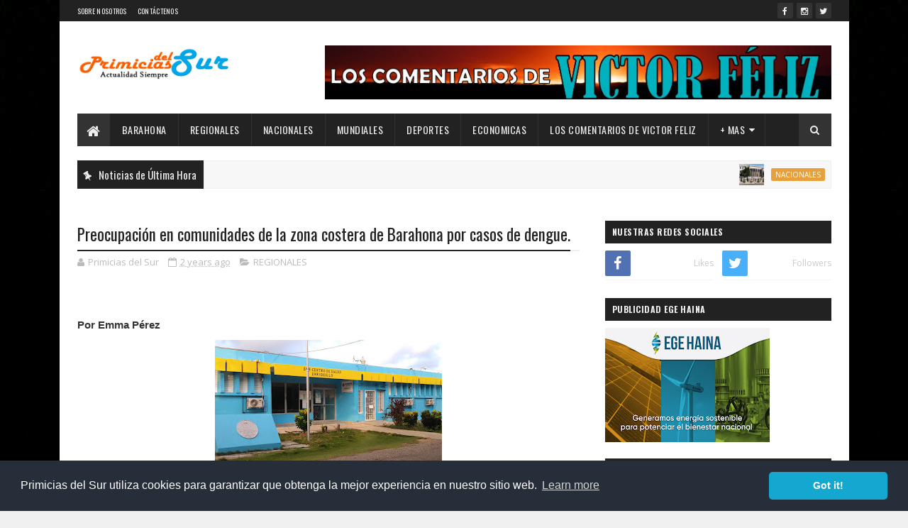

--- FILE ---
content_type: text/javascript; charset=UTF-8
request_url: https://www.primiciasdelsur.com/feeds/comments/default?alt=json-in-script&max-results=2&callback=jQuery111009999141185462901_1769631647239&_=1769631647240
body_size: 1350
content:
// API callback
jQuery111009999141185462901_1769631647239({"version":"1.0","encoding":"UTF-8","feed":{"xmlns":"http://www.w3.org/2005/Atom","xmlns$openSearch":"http://a9.com/-/spec/opensearchrss/1.0/","xmlns$gd":"http://schemas.google.com/g/2005","id":{"$t":"tag:blogger.com,1999:blog-3114800051874989688.comments"},"updated":{"$t":"2025-11-24T12:07:03.724-04:00"},"title":{"type":"text","$t":"Primicias Del Sur"},"link":[{"rel":"http://schemas.google.com/g/2005#feed","type":"application/atom+xml","href":"https:\/\/www.primiciasdelsur.com\/feeds\/comments\/default"},{"rel":"self","type":"application/atom+xml","href":"https:\/\/www.blogger.com\/feeds\/3114800051874989688\/comments\/default?alt=json-in-script\u0026max-results=2"},{"rel":"alternate","type":"text/html","href":"http:\/\/www.primiciasdelsur.com\/"},{"rel":"hub","href":"http://pubsubhubbub.appspot.com/"},{"rel":"next","type":"application/atom+xml","href":"https:\/\/www.blogger.com\/feeds\/3114800051874989688\/comments\/default?alt=json-in-script\u0026start-index=3\u0026max-results=2"}],"author":[{"name":{"$t":"Primicias del Sur"},"uri":{"$t":"http:\/\/www.blogger.com\/profile\/07169406551595614179"},"email":{"$t":"noreply@blogger.com"},"gd$image":{"rel":"http://schemas.google.com/g/2005#thumbnail","width":"16","height":"16","src":"https:\/\/img1.blogblog.com\/img\/b16-rounded.gif"}}],"generator":{"version":"7.00","uri":"http://www.blogger.com","$t":"Blogger"},"openSearch$totalResults":{"$t":"36"},"openSearch$startIndex":{"$t":"1"},"openSearch$itemsPerPage":{"$t":"2"},"entry":[{"id":{"$t":"tag:blogger.com,1999:blog-3114800051874989688.post-7997623958168102263"},"published":{"$t":"2025-11-24T12:07:03.724-04:00"},"updated":{"$t":"2025-11-24T12:07:03.724-04:00"},"title":{"type":"text","$t":"La población debe sacar de cabral al síndico arras..."},"content":{"type":"html","$t":"La población debe sacar de cabral al síndico arrastrado como persona no grata para los moradores de cabral hasta la familia desafusiarlo. Sacarlo del municipio "},"link":[{"rel":"edit","type":"application/atom+xml","href":"https:\/\/www.blogger.com\/feeds\/3114800051874989688\/5748343982197917571\/comments\/default\/7997623958168102263"},{"rel":"self","type":"application/atom+xml","href":"https:\/\/www.blogger.com\/feeds\/3114800051874989688\/5748343982197917571\/comments\/default\/7997623958168102263"},{"rel":"alternate","type":"text/html","href":"https:\/\/www.primiciasdelsur.com\/2025\/11\/alcalde-de-cabral-deja-plantada-las.html?showComment=1764000423724#c7997623958168102263","title":""}],"author":[{"name":{"$t":"RADIO ESTELAR106 Y LAS NOTICIAS DEL MOMENTO QUE IMPACTAN EN LA SOCIEDAD"},"uri":{"$t":"https:\/\/www.blogger.com\/profile\/09445990500169679029"},"email":{"$t":"noreply@blogger.com"},"gd$image":{"rel":"http://schemas.google.com/g/2005#thumbnail","width":"16","height":"16","src":"https:\/\/img1.blogblog.com\/img\/b16-rounded.gif"}}],"thr$in-reply-to":{"xmlns$thr":"http://purl.org/syndication/thread/1.0","href":"https:\/\/www.primiciasdelsur.com\/2025\/11\/alcalde-de-cabral-deja-plantada-las.html","ref":"tag:blogger.com,1999:blog-3114800051874989688.post-5748343982197917571","source":"http://www.blogger.com/feeds/3114800051874989688/posts/default/5748343982197917571","type":"text/html"},"gd$extendedProperty":[{"name":"blogger.itemClass","value":"pid-494763371"},{"name":"blogger.displayTime","value":"24 de noviembre de 2025 a las 12:07 p.m."}]},{"id":{"$t":"tag:blogger.com,1999:blog-3114800051874989688.post-609560897561097700"},"published":{"$t":"2023-11-01T21:29:11.809-04:00"},"updated":{"$t":"2023-11-01T21:29:11.809-04:00"},"title":{"type":"text","$t":"Llegó el tiempo de elevar al Partido Revolucionari..."},"content":{"type":"html","$t":"Llegó el tiempo de elevar al Partido Revolucionario Independiente PRI.y dar acción correctiva a las problemáticas de la provincia olvidada por las autoridades que han pasado, qué viva la emoción de la provincia de Barahona.Trajano Santana Senador 2024-2028."},"link":[{"rel":"edit","type":"application/atom+xml","href":"https:\/\/www.blogger.com\/feeds\/3114800051874989688\/2579225093002490975\/comments\/default\/609560897561097700"},{"rel":"self","type":"application/atom+xml","href":"https:\/\/www.blogger.com\/feeds\/3114800051874989688\/2579225093002490975\/comments\/default\/609560897561097700"},{"rel":"alternate","type":"text/html","href":"https:\/\/www.primiciasdelsur.com\/2023\/11\/se-acerca-el-momento-mas-esperado.html?showComment=1698888551809#c609560897561097700","title":""}],"author":[{"name":{"$t":"Genovevo Mota Suero"},"uri":{"$t":"https:\/\/www.blogger.com\/profile\/16120785526808254344"},"email":{"$t":"noreply@blogger.com"},"gd$image":{"rel":"http://schemas.google.com/g/2005#thumbnail","width":"32","height":"32","src":"\/\/blogger.googleusercontent.com\/img\/b\/R29vZ2xl\/AVvXsEgZ75ccvENZV0AdPjHzjQuNvvGXM2mRkzep2bdGQ5_DxY3b6A3zylIJrJdY42g6s1r2VUEnnvuURGPfYKLqGY1XAp5kuq_59eIKNz0FS4EGUWzaG9oUvfvBBibbZ5Ez4QE\/s113\/FB_IMG_1660047747831.jpg"}}],"thr$in-reply-to":{"xmlns$thr":"http://purl.org/syndication/thread/1.0","href":"https:\/\/www.primiciasdelsur.com\/2023\/11\/se-acerca-el-momento-mas-esperado.html","ref":"tag:blogger.com,1999:blog-3114800051874989688.post-2579225093002490975","source":"http://www.blogger.com/feeds/3114800051874989688/posts/default/2579225093002490975","type":"text/html"},"gd$extendedProperty":[{"name":"blogger.itemClass","value":"pid-1196238918"},{"name":"blogger.displayTime","value":"1 de noviembre de 2023 a las 9:29 p.m."}]}]}});

--- FILE ---
content_type: text/javascript; charset=UTF-8
request_url: https://www.primiciasdelsur.com/feeds/posts/default?alt=json-in-script&max-results=2&callback=jQuery111009999141185462901_1769631647241&_=1769631647242
body_size: 4518
content:
// API callback
jQuery111009999141185462901_1769631647241({"version":"1.0","encoding":"UTF-8","feed":{"xmlns":"http://www.w3.org/2005/Atom","xmlns$openSearch":"http://a9.com/-/spec/opensearchrss/1.0/","xmlns$blogger":"http://schemas.google.com/blogger/2008","xmlns$georss":"http://www.georss.org/georss","xmlns$gd":"http://schemas.google.com/g/2005","xmlns$thr":"http://purl.org/syndication/thread/1.0","id":{"$t":"tag:blogger.com,1999:blog-3114800051874989688"},"updated":{"$t":"2026-01-28T14:53:13.027-04:00"},"category":[{"term":"BARAHONA"},{"term":"portada"},{"term":"NACIONALES"},{"term":"REGIONALES"},{"term":"deportes"},{"term":"INTERNACIONAL"},{"term":"ECONOMICA"},{"term":"VARIEDADES"},{"term":"."},{"term":".NACIONALES"},{"term":"REGIONALE"},{"term":"deporte"},{"term":"d"},{"term":"LOS COMENTARIOS DE VICTOR"},{"term":"La Mañana con Victor"},{"term":"INTERNACIONA"},{"term":"LOS COMENTARIOS"}],"title":{"type":"text","$t":"Primicias Del Sur"},"subtitle":{"type":"html","$t":"Noticias desde Barahona, República Dominicana y el Mundo. Primicias, Actualidad, Deportes y más."},"link":[{"rel":"http://schemas.google.com/g/2005#feed","type":"application/atom+xml","href":"https:\/\/www.primiciasdelsur.com\/feeds\/posts\/default"},{"rel":"self","type":"application/atom+xml","href":"https:\/\/www.blogger.com\/feeds\/3114800051874989688\/posts\/default?alt=json-in-script\u0026max-results=2"},{"rel":"alternate","type":"text/html","href":"https:\/\/www.primiciasdelsur.com\/"},{"rel":"hub","href":"http://pubsubhubbub.appspot.com/"},{"rel":"next","type":"application/atom+xml","href":"https:\/\/www.blogger.com\/feeds\/3114800051874989688\/posts\/default?alt=json-in-script\u0026start-index=3\u0026max-results=2"}],"author":[{"name":{"$t":"Primicias del Sur"},"uri":{"$t":"http:\/\/www.blogger.com\/profile\/07169406551595614179"},"email":{"$t":"noreply@blogger.com"},"gd$image":{"rel":"http://schemas.google.com/g/2005#thumbnail","width":"16","height":"16","src":"https:\/\/img1.blogblog.com\/img\/b16-rounded.gif"}}],"generator":{"version":"7.00","uri":"http://www.blogger.com","$t":"Blogger"},"openSearch$totalResults":{"$t":"18359"},"openSearch$startIndex":{"$t":"1"},"openSearch$itemsPerPage":{"$t":"2"},"entry":[{"id":{"$t":"tag:blogger.com,1999:blog-3114800051874989688.post-1559436838151764339"},"published":{"$t":"2026-01-28T14:53:00.004-04:00"},"updated":{"$t":"2026-01-28T14:53:13.009-04:00"},"category":[{"scheme":"http://www.blogger.com/atom/ns#","term":"NACIONALES"},{"scheme":"http://www.blogger.com/atom/ns#","term":"portada"}],"title":{"type":"text","$t":"Arranca el pago del Bono a Mil: RD$1,000 por cada estudiante de escuelas públicas."},"content":{"type":"html","$t":"\u003Cp\u003E\u003Cbr \/\u003E\u003C\/p\u003E\u003Cdiv class=\"row px-md-3\" style=\"background-color: white; box-sizing: border-box; color: #212529; display: flex; flex-wrap: wrap; font-family: -apple-system, BlinkMacSystemFont, \u0026quot;Segoe UI\u0026quot;, Roboto, \u0026quot;Helvetica Neue\u0026quot;, Arial, \u0026quot;Noto Sans\u0026quot;, \u0026quot;Liberation Sans\u0026quot;, sans-serif, \u0026quot;Apple Color Emoji\u0026quot;, \u0026quot;Segoe UI Emoji\u0026quot;, \u0026quot;Segoe UI Symbol\u0026quot;, \u0026quot;Noto Color Emoji\u0026quot;; font-size: 16px; margin-left: -15px; margin-right: -15px;\"\u003E\u003Cdiv class=\"col-12 mb-3 content-subtitle\" style=\"border-bottom: 1px solid rgb(209, 209, 209); border-top: 1px solid rgb(209, 209, 209); box-sizing: border-box; flex: 0 0 100%; margin-bottom: 20px; max-width: 100%; padding: 10px 15px; position: relative; width: 384px;\"\u003E\u003Ch2 class=\"font-weight-normal font-subts fs-4 text-secondary\" style=\"box-sizing: border-box; color: rgb(108, 117, 125) !important; font-size: 20px; font-weight: 400 !important; line-height: 1.2; margin-bottom: 0.5rem; margin-top: 0px;\"\u003E\u003Cul class=\"pl-3 pl-md-2\" style=\"box-sizing: border-box; margin-bottom: 1rem; margin-top: 0px; padding-left: 1rem !important;\"\u003E\u003Cli style=\"box-sizing: border-box;\"\u003EEl incentivo del MINERD beneficiará a más de 1.35 millones de estudiantes\u003C\/li\u003E\u003Cli style=\"box-sizing: border-box;\"\u003ESerá entregado mediante Remesas Banreservas a padres, madres y tutores registrados.\u003C\/li\u003E\u003C\/ul\u003E\u003C\/h2\u003E\u003C\/div\u003E\u003C\/div\u003E\u003Cdiv class=\"separator\" style=\"clear: both; text-align: center;\"\u003E\u003Ca href=\"https:\/\/blogger.googleusercontent.com\/img\/b\/R29vZ2xl\/AVvXsEjJX-kobGlM9-21dycCeWBHqunvgFDGrifebW-VhJSATbrMW65whiAPfHvGd-i50_51KFSJd1quZxI5v4hYsU1d5J72b4S2EjXTsnOZWm23EtNagFe1uo1O1r6WqMsZVxdMKYJYIypKss8IRpti1cCX84r6Bsi0TW4hCew9L-rO-s7da_WzySGnqDLzzWI\/s1300\/cf3b3f5b4be54768316659cc54bc83cf.jpg\" imageanchor=\"1\" style=\"margin-left: 1em; margin-right: 1em;\"\u003E\u003Cimg border=\"0\" data-original-height=\"731\" data-original-width=\"1300\" height=\"180\" src=\"https:\/\/blogger.googleusercontent.com\/img\/b\/R29vZ2xl\/AVvXsEjJX-kobGlM9-21dycCeWBHqunvgFDGrifebW-VhJSATbrMW65whiAPfHvGd-i50_51KFSJd1quZxI5v4hYsU1d5J72b4S2EjXTsnOZWm23EtNagFe1uo1O1r6WqMsZVxdMKYJYIypKss8IRpti1cCX84r6Bsi0TW4hCew9L-rO-s7da_WzySGnqDLzzWI\/s320\/cf3b3f5b4be54768316659cc54bc83cf.jpg\" width=\"320\" \/\u003E\u003C\/a\u003E\u003C\/div\u003E\u003Cp\u003E\u003Cbr \/\u003E\u003C\/p\u003E\u003Cp\u003ESanto Domingo.- El \u003Cstrong\u003EMinisterio de Educación de la República Dominicana (MINERD\u003C\/strong\u003E) informó que a partir de hoy 28 de enero inicia el desembolso del \u003Cstrong\u003EBono a Mil por la Educación, \u003C\/strong\u003Ecorrespondiente al año escolar 2025-2026, el cual beneficiará a alrededor de un\u003Cstrong\u003E millón 350 mil estudiantes \u003C\/strong\u003Edel sistema educativo público preuniversitario.\u003C\/p\u003E\n\n\n\n\u003Cp\u003ELa institución precisó que los padres, madres o tutores de estudiantes inscritos y activos en centros educativos públicos,\u003Cstrong\u003E recibirán un pago único de mil pesos por cada niño\u003C\/strong\u003E, como apoyo para los gastos del segundo periodo del año escolar.\u003C\/p\u003E\u003Cdiv class=\"col-12 text-center\"\u003E\n                \u003Cdiv class=\"pbs\" data-pbs-outstream=\"true\" data-pbs-position=\"static\" data-pbs-root=\"true\" id=\"f8a99173-dcaa-4bee-8796-aba0adc0bd33\"\u003E\u003C\/div\u003E\n                \n            \u003C\/div\u003E\n\n\n\n\u003Cp\u003ELos beneficiarios recibirán un mensaje de texto en su teléfono móvil con un código de Remesas Banreservas, que les permitirá retirar el incentivo en cualquier oficina comercial de esa entidad bancaria.En caso de no recibir el mensaje de forma automática, los padres, madres o tutores podrán registrarse con su número de cédula de identidad en el portal \u003Ca href=\"https:\/\/www.bonoamil.gob.do\/Consulta\" rel=\"nofollow noopener\" target=\"_blank\"\u003Ewww.bonoamil.gob.do, \u003C\/a\u003Edonde deberán colocar su número de celular y el código de identificación (ID) de cada estudiante bajo su tutela.\u003C\/p\u003E\n\n\n\n\u003Cp\u003EPara conocer el ID del estudiante, los padres pueden comunicarse con el centro educativo donde estén inscritos sus hijos. \u003Ca href=\"https:\/\/www.bonoamil.gob.do\/Consulta\" rel=\"nofollow noopener\" target=\"_blank\"\u003EEl portal www.bonoamil.gob.do\u003C\/a\u003E estará habilitado para realizar consultas y completar el proceso de registro del bono, que beneficia a estudiantes de los niveles Inicial, Primaria y Secundaria de todos los centros educativos públicos del país.\u003C\/p\u003E\n\n\n\n\u003Cp\u003EEsta iniciativa, puesta en marcha en el año 2023, constituye un incentivo del Gobierno dominicano para mitigar los gastos educativos y contribuir con la economía de las familias que más lo necesitan.\u003C\/p\u003E\u003Cdiv class=\"copy-attrib\" style=\"color: #c6c6c6; font-family: Arial, Helvetica, sans-serif; font-size: 11px; line-height: 1.2; margin-top: 8px;\"\u003EFuente: \u003Ca href=\"https:\/\/eldia.com.do\/\" rel=\"follow noopener noreferrer\" style=\"color: #c6c6c6;\" target=\"_blank\"\u003EEl Dia Digital\u003C\/a\u003E\u003C\/div\u003E"},"link":[{"rel":"replies","type":"application/atom+xml","href":"https:\/\/www.primiciasdelsur.com\/feeds\/1559436838151764339\/comments\/default","title":"Comentarios de la entrada"},{"rel":"replies","type":"text/html","href":"https:\/\/www.primiciasdelsur.com\/2026\/01\/arranca-el-pago-del-bono-mil-rd1000-por.html#comment-form","title":"0 Comentarios"},{"rel":"edit","type":"application/atom+xml","href":"https:\/\/www.blogger.com\/feeds\/3114800051874989688\/posts\/default\/1559436838151764339"},{"rel":"self","type":"application/atom+xml","href":"https:\/\/www.blogger.com\/feeds\/3114800051874989688\/posts\/default\/1559436838151764339"},{"rel":"alternate","type":"text/html","href":"https:\/\/www.primiciasdelsur.com\/2026\/01\/arranca-el-pago-del-bono-mil-rd1000-por.html","title":"Arranca el pago del Bono a Mil: RD$1,000 por cada estudiante de escuelas públicas."}],"author":[{"name":{"$t":"Primicias del Sur"},"uri":{"$t":"http:\/\/www.blogger.com\/profile\/07169406551595614179"},"email":{"$t":"noreply@blogger.com"},"gd$image":{"rel":"http://schemas.google.com/g/2005#thumbnail","width":"16","height":"16","src":"https:\/\/img1.blogblog.com\/img\/b16-rounded.gif"}}],"media$thumbnail":{"xmlns$media":"http://search.yahoo.com/mrss/","url":"https:\/\/blogger.googleusercontent.com\/img\/b\/R29vZ2xl\/AVvXsEjJX-kobGlM9-21dycCeWBHqunvgFDGrifebW-VhJSATbrMW65whiAPfHvGd-i50_51KFSJd1quZxI5v4hYsU1d5J72b4S2EjXTsnOZWm23EtNagFe1uo1O1r6WqMsZVxdMKYJYIypKss8IRpti1cCX84r6Bsi0TW4hCew9L-rO-s7da_WzySGnqDLzzWI\/s72-c\/cf3b3f5b4be54768316659cc54bc83cf.jpg","height":"72","width":"72"},"thr$total":{"$t":"0"}},{"id":{"$t":"tag:blogger.com,1999:blog-3114800051874989688.post-5006543964226851178"},"published":{"$t":"2026-01-28T14:32:19.311-04:00"},"updated":{"$t":"2026-01-28T14:32:48.741-04:00"},"category":[{"scheme":"http://www.blogger.com/atom/ns#","term":".NACIONALES"}],"title":{"type":"text","$t":"PROMESE\/CAL capacita a su personal sobre la nueva Ley No. 47-25 de Compras y Contrataciones Públicas."},"content":{"type":"html","$t":"\u003Cp\u003E\u003Cbr \/\u003E\u003C\/p\u003E\u003Cdiv class=\"post-body post-content\" style=\"background: 0px 0px rgb(255, 255, 255); border: 0px; color: #656565; font-family: \u0026quot;Open Sans\u0026quot;, sans-serif; font-size: 14px; line-height: 1.5em; outline: 0px; overflow: hidden; padding: 20px 0px 0px; vertical-align: baseline; width: 344px;\"\u003E\u003Cp style=\"background: 0px 0px; border: 0px; outline: 0px; padding: 0px; vertical-align: baseline;\"\u003E\u003C\/p\u003E\u003Cdiv class=\"separator\" style=\"background: 0px 0px; border: 0px; clear: both; outline: 0px; padding: 0px; text-align: center; vertical-align: baseline;\"\u003E\u003Ca href=\"https:\/\/blogger.googleusercontent.com\/img\/b\/R29vZ2xl\/AVvXsEhh2JdLTZX4MDQ12vpWCL-qrXSj-tRtA8yOtzqpaLU0MGhXUwh4k3y5Qv2Ud8hRODvtG-nNa8RbFjQnqjgAdIeZjR7Lag8SF-7ezKJW_fZMa9J3oEwSwjOC1zVtLRiroWleqDTSemprtLc6nxJfY6yFh_JmhlS71c9loN7w4xUWb1E5LAw3YXDSmRFRg6Q\/s3504\/492523.jpg\" imageanchor=\"1\" style=\"background: 0px 0px; border: 0px; clear: none !important; color: #e51515; float: none !important; margin-left: 1em; margin-right: 1em; outline: 0px; padding: 0px; text-decoration-line: none; transition: color 0.17s; vertical-align: baseline;\"\u003E\u003Cimg border=\"0\" data-original-height=\"2336\" data-original-width=\"3504\" height=\"213\" src=\"https:\/\/blogger.googleusercontent.com\/img\/b\/R29vZ2xl\/AVvXsEhh2JdLTZX4MDQ12vpWCL-qrXSj-tRtA8yOtzqpaLU0MGhXUwh4k3y5Qv2Ud8hRODvtG-nNa8RbFjQnqjgAdIeZjR7Lag8SF-7ezKJW_fZMa9J3oEwSwjOC1zVtLRiroWleqDTSemprtLc6nxJfY6yFh_JmhlS71c9loN7w4xUWb1E5LAw3YXDSmRFRg6Q\/s320\/492523.jpg\" style=\"background: 0px 0px; border: 0px; max-width: 100%; outline: 0px; padding: 0px; position: relative; vertical-align: baseline;\" width=\"320\" \/\u003E\u003C\/a\u003E\u003C\/div\u003E\u003Cbr \/\u003ESANTO DOMINGO. – El Programa de Medicamentos Esenciales y Central de Apoyo Logístico (PROMESE\/CAL) dio inicio a una jornada de capacitación dirigida a colaboradores de sus distintas áreas operativas sobre la nueva Ley No. 47-25 de Contrataciones Públicas.\u003Cp style=\"background: 0px 0px; border: 0px; outline: 0px; padding: 0px; vertical-align: baseline;\"\u003E\u003C\/p\u003E\u003Cp style=\"background: 0px 0px; border: 0px; outline: 0px; padding: 0px; vertical-align: baseline;\"\u003E\u0026nbsp;Esta iniciativa tiene como propósito fundamental que el personal institucional se mantenga actualizado y plenamente preparado para ejecutar con eficiencia los nuevos procesos técnicos y legales contenidos en la reciente legislación, garantizando que la entidad continúe operando bajo los más altos estándares de transparencia.\u003C\/p\u003E\u003Cp style=\"background: 0px 0px; border: 0px; outline: 0px; padding: 0px; vertical-align: baseline;\"\u003EAl abordar los alcances de esta actualización normativa, el director jurídico de la institución, Francisco Vásquez, subrayó el impacto que tendrá en la administración de los recursos estatales:\u003C\/p\u003E\u003Cp style=\"background: 0px 0px; border: 0px; outline: 0px; padding: 0px; vertical-align: baseline;\"\u003E\"Esta ley trae novedades significativas para que los colaboradores del sector público tengan presente que existen reglas aún más claras. Las sanciones y penalidades son ahora más drásticas, buscando que se respeten estrictamente los fondos públicos. Estos procesos deben realizarse con total transparencia para que el pueblo reciba servicios de calidad en el tiempo oportuno. Es vital que seamos eficientes en las compras públicas, porque el objetivo final es que la colectividad reciba bienes y servicios óptimos\".\u003C\/p\u003E\u003Cp style=\"background: 0px 0px; border: 0px; outline: 0px; padding: 0px; vertical-align: baseline;\"\u003ELa formación está siendo impartida por la experta en la materia, Sandra Santana, quien destacó la relevancia de socializar los nuevos conceptos y normativas de manera proactiva. La facilitadora valoró que PROMESE\/CAL se coloque a la vanguardia en la implementación de esta ley, demostrando un compromiso serio con la institucionalidad en un ámbito tan sensible como es la administración de las compras del Estado.\u003C\/p\u003E\u003Cp style=\"background: 0px 0px; border: 0px; outline: 0px; padding: 0px; vertical-align: baseline;\"\u003EEsta actualización refuerza el rol de PROMESE\/CAL como gestor estratégico de insumos sanitarios. Gracias a una labor de compra centralizada y rigurosa, la institución optimiza el presupuesto estatal, garantizando el abastecimiento eficiente de medicamentos esenciales para el bienestar de toda la sociedad dominicana.\u003C\/p\u003E\u003C\/div\u003E"},"link":[{"rel":"replies","type":"application/atom+xml","href":"https:\/\/www.primiciasdelsur.com\/feeds\/5006543964226851178\/comments\/default","title":"Comentarios de la entrada"},{"rel":"replies","type":"text/html","href":"https:\/\/www.primiciasdelsur.com\/2026\/01\/promesecal-capacita-su-personal-sobre.html#comment-form","title":"0 Comentarios"},{"rel":"edit","type":"application/atom+xml","href":"https:\/\/www.blogger.com\/feeds\/3114800051874989688\/posts\/default\/5006543964226851178"},{"rel":"self","type":"application/atom+xml","href":"https:\/\/www.blogger.com\/feeds\/3114800051874989688\/posts\/default\/5006543964226851178"},{"rel":"alternate","type":"text/html","href":"https:\/\/www.primiciasdelsur.com\/2026\/01\/promesecal-capacita-su-personal-sobre.html","title":"PROMESE\/CAL capacita a su personal sobre la nueva Ley No. 47-25 de Compras y Contrataciones Públicas."}],"author":[{"name":{"$t":"Primicias del Sur"},"uri":{"$t":"http:\/\/www.blogger.com\/profile\/07169406551595614179"},"email":{"$t":"noreply@blogger.com"},"gd$image":{"rel":"http://schemas.google.com/g/2005#thumbnail","width":"16","height":"16","src":"https:\/\/img1.blogblog.com\/img\/b16-rounded.gif"}}],"media$thumbnail":{"xmlns$media":"http://search.yahoo.com/mrss/","url":"https:\/\/blogger.googleusercontent.com\/img\/b\/R29vZ2xl\/AVvXsEhh2JdLTZX4MDQ12vpWCL-qrXSj-tRtA8yOtzqpaLU0MGhXUwh4k3y5Qv2Ud8hRODvtG-nNa8RbFjQnqjgAdIeZjR7Lag8SF-7ezKJW_fZMa9J3oEwSwjOC1zVtLRiroWleqDTSemprtLc6nxJfY6yFh_JmhlS71c9loN7w4xUWb1E5LAw3YXDSmRFRg6Q\/s72-c\/492523.jpg","height":"72","width":"72"},"thr$total":{"$t":"0"}}]}});

--- FILE ---
content_type: text/javascript; charset=UTF-8
request_url: https://www.primiciasdelsur.com/feeds/posts/default?alt=json-in-script&max-results=8&callback=jQuery111009999141185462901_1769631647237&_=1769631647238
body_size: 15309
content:
// API callback
jQuery111009999141185462901_1769631647237({"version":"1.0","encoding":"UTF-8","feed":{"xmlns":"http://www.w3.org/2005/Atom","xmlns$openSearch":"http://a9.com/-/spec/opensearchrss/1.0/","xmlns$blogger":"http://schemas.google.com/blogger/2008","xmlns$georss":"http://www.georss.org/georss","xmlns$gd":"http://schemas.google.com/g/2005","xmlns$thr":"http://purl.org/syndication/thread/1.0","id":{"$t":"tag:blogger.com,1999:blog-3114800051874989688"},"updated":{"$t":"2026-01-28T14:53:13.027-04:00"},"category":[{"term":"BARAHONA"},{"term":"portada"},{"term":"NACIONALES"},{"term":"REGIONALES"},{"term":"deportes"},{"term":"INTERNACIONAL"},{"term":"ECONOMICA"},{"term":"VARIEDADES"},{"term":"."},{"term":".NACIONALES"},{"term":"REGIONALE"},{"term":"deporte"},{"term":"d"},{"term":"LOS COMENTARIOS DE VICTOR"},{"term":"La Mañana con Victor"},{"term":"INTERNACIONA"},{"term":"LOS COMENTARIOS"}],"title":{"type":"text","$t":"Primicias Del Sur"},"subtitle":{"type":"html","$t":"Noticias desde Barahona, República Dominicana y el Mundo. Primicias, Actualidad, Deportes y más."},"link":[{"rel":"http://schemas.google.com/g/2005#feed","type":"application/atom+xml","href":"https:\/\/www.primiciasdelsur.com\/feeds\/posts\/default"},{"rel":"self","type":"application/atom+xml","href":"https:\/\/www.blogger.com\/feeds\/3114800051874989688\/posts\/default?alt=json-in-script\u0026max-results=8"},{"rel":"alternate","type":"text/html","href":"https:\/\/www.primiciasdelsur.com\/"},{"rel":"hub","href":"http://pubsubhubbub.appspot.com/"},{"rel":"next","type":"application/atom+xml","href":"https:\/\/www.blogger.com\/feeds\/3114800051874989688\/posts\/default?alt=json-in-script\u0026start-index=9\u0026max-results=8"}],"author":[{"name":{"$t":"Primicias del Sur"},"uri":{"$t":"http:\/\/www.blogger.com\/profile\/07169406551595614179"},"email":{"$t":"noreply@blogger.com"},"gd$image":{"rel":"http://schemas.google.com/g/2005#thumbnail","width":"16","height":"16","src":"https:\/\/img1.blogblog.com\/img\/b16-rounded.gif"}}],"generator":{"version":"7.00","uri":"http://www.blogger.com","$t":"Blogger"},"openSearch$totalResults":{"$t":"18359"},"openSearch$startIndex":{"$t":"1"},"openSearch$itemsPerPage":{"$t":"8"},"entry":[{"id":{"$t":"tag:blogger.com,1999:blog-3114800051874989688.post-1559436838151764339"},"published":{"$t":"2026-01-28T14:53:00.004-04:00"},"updated":{"$t":"2026-01-28T14:53:13.009-04:00"},"category":[{"scheme":"http://www.blogger.com/atom/ns#","term":"NACIONALES"},{"scheme":"http://www.blogger.com/atom/ns#","term":"portada"}],"title":{"type":"text","$t":"Arranca el pago del Bono a Mil: RD$1,000 por cada estudiante de escuelas públicas."},"content":{"type":"html","$t":"\u003Cp\u003E\u003Cbr \/\u003E\u003C\/p\u003E\u003Cdiv class=\"row px-md-3\" style=\"background-color: white; box-sizing: border-box; color: #212529; display: flex; flex-wrap: wrap; font-family: -apple-system, BlinkMacSystemFont, \u0026quot;Segoe UI\u0026quot;, Roboto, \u0026quot;Helvetica Neue\u0026quot;, Arial, \u0026quot;Noto Sans\u0026quot;, \u0026quot;Liberation Sans\u0026quot;, sans-serif, \u0026quot;Apple Color Emoji\u0026quot;, \u0026quot;Segoe UI Emoji\u0026quot;, \u0026quot;Segoe UI Symbol\u0026quot;, \u0026quot;Noto Color Emoji\u0026quot;; font-size: 16px; margin-left: -15px; margin-right: -15px;\"\u003E\u003Cdiv class=\"col-12 mb-3 content-subtitle\" style=\"border-bottom: 1px solid rgb(209, 209, 209); border-top: 1px solid rgb(209, 209, 209); box-sizing: border-box; flex: 0 0 100%; margin-bottom: 20px; max-width: 100%; padding: 10px 15px; position: relative; width: 384px;\"\u003E\u003Ch2 class=\"font-weight-normal font-subts fs-4 text-secondary\" style=\"box-sizing: border-box; color: rgb(108, 117, 125) !important; font-size: 20px; font-weight: 400 !important; line-height: 1.2; margin-bottom: 0.5rem; margin-top: 0px;\"\u003E\u003Cul class=\"pl-3 pl-md-2\" style=\"box-sizing: border-box; margin-bottom: 1rem; margin-top: 0px; padding-left: 1rem !important;\"\u003E\u003Cli style=\"box-sizing: border-box;\"\u003EEl incentivo del MINERD beneficiará a más de 1.35 millones de estudiantes\u003C\/li\u003E\u003Cli style=\"box-sizing: border-box;\"\u003ESerá entregado mediante Remesas Banreservas a padres, madres y tutores registrados.\u003C\/li\u003E\u003C\/ul\u003E\u003C\/h2\u003E\u003C\/div\u003E\u003C\/div\u003E\u003Cdiv class=\"separator\" style=\"clear: both; text-align: center;\"\u003E\u003Ca href=\"https:\/\/blogger.googleusercontent.com\/img\/b\/R29vZ2xl\/AVvXsEjJX-kobGlM9-21dycCeWBHqunvgFDGrifebW-VhJSATbrMW65whiAPfHvGd-i50_51KFSJd1quZxI5v4hYsU1d5J72b4S2EjXTsnOZWm23EtNagFe1uo1O1r6WqMsZVxdMKYJYIypKss8IRpti1cCX84r6Bsi0TW4hCew9L-rO-s7da_WzySGnqDLzzWI\/s1300\/cf3b3f5b4be54768316659cc54bc83cf.jpg\" imageanchor=\"1\" style=\"margin-left: 1em; margin-right: 1em;\"\u003E\u003Cimg border=\"0\" data-original-height=\"731\" data-original-width=\"1300\" height=\"180\" src=\"https:\/\/blogger.googleusercontent.com\/img\/b\/R29vZ2xl\/AVvXsEjJX-kobGlM9-21dycCeWBHqunvgFDGrifebW-VhJSATbrMW65whiAPfHvGd-i50_51KFSJd1quZxI5v4hYsU1d5J72b4S2EjXTsnOZWm23EtNagFe1uo1O1r6WqMsZVxdMKYJYIypKss8IRpti1cCX84r6Bsi0TW4hCew9L-rO-s7da_WzySGnqDLzzWI\/s320\/cf3b3f5b4be54768316659cc54bc83cf.jpg\" width=\"320\" \/\u003E\u003C\/a\u003E\u003C\/div\u003E\u003Cp\u003E\u003Cbr \/\u003E\u003C\/p\u003E\u003Cp\u003ESanto Domingo.- El \u003Cstrong\u003EMinisterio de Educación de la República Dominicana (MINERD\u003C\/strong\u003E) informó que a partir de hoy 28 de enero inicia el desembolso del \u003Cstrong\u003EBono a Mil por la Educación, \u003C\/strong\u003Ecorrespondiente al año escolar 2025-2026, el cual beneficiará a alrededor de un\u003Cstrong\u003E millón 350 mil estudiantes \u003C\/strong\u003Edel sistema educativo público preuniversitario.\u003C\/p\u003E\n\n\n\n\u003Cp\u003ELa institución precisó que los padres, madres o tutores de estudiantes inscritos y activos en centros educativos públicos,\u003Cstrong\u003E recibirán un pago único de mil pesos por cada niño\u003C\/strong\u003E, como apoyo para los gastos del segundo periodo del año escolar.\u003C\/p\u003E\u003Cdiv class=\"col-12 text-center\"\u003E\n                \u003Cdiv class=\"pbs\" data-pbs-outstream=\"true\" data-pbs-position=\"static\" data-pbs-root=\"true\" id=\"f8a99173-dcaa-4bee-8796-aba0adc0bd33\"\u003E\u003C\/div\u003E\n                \n            \u003C\/div\u003E\n\n\n\n\u003Cp\u003ELos beneficiarios recibirán un mensaje de texto en su teléfono móvil con un código de Remesas Banreservas, que les permitirá retirar el incentivo en cualquier oficina comercial de esa entidad bancaria.En caso de no recibir el mensaje de forma automática, los padres, madres o tutores podrán registrarse con su número de cédula de identidad en el portal \u003Ca href=\"https:\/\/www.bonoamil.gob.do\/Consulta\" rel=\"nofollow noopener\" target=\"_blank\"\u003Ewww.bonoamil.gob.do, \u003C\/a\u003Edonde deberán colocar su número de celular y el código de identificación (ID) de cada estudiante bajo su tutela.\u003C\/p\u003E\n\n\n\n\u003Cp\u003EPara conocer el ID del estudiante, los padres pueden comunicarse con el centro educativo donde estén inscritos sus hijos. \u003Ca href=\"https:\/\/www.bonoamil.gob.do\/Consulta\" rel=\"nofollow noopener\" target=\"_blank\"\u003EEl portal www.bonoamil.gob.do\u003C\/a\u003E estará habilitado para realizar consultas y completar el proceso de registro del bono, que beneficia a estudiantes de los niveles Inicial, Primaria y Secundaria de todos los centros educativos públicos del país.\u003C\/p\u003E\n\n\n\n\u003Cp\u003EEsta iniciativa, puesta en marcha en el año 2023, constituye un incentivo del Gobierno dominicano para mitigar los gastos educativos y contribuir con la economía de las familias que más lo necesitan.\u003C\/p\u003E\u003Cdiv class=\"copy-attrib\" style=\"color: #c6c6c6; font-family: Arial, Helvetica, sans-serif; font-size: 11px; line-height: 1.2; margin-top: 8px;\"\u003EFuente: \u003Ca href=\"https:\/\/eldia.com.do\/\" rel=\"follow noopener noreferrer\" style=\"color: #c6c6c6;\" target=\"_blank\"\u003EEl Dia Digital\u003C\/a\u003E\u003C\/div\u003E"},"link":[{"rel":"replies","type":"application/atom+xml","href":"https:\/\/www.primiciasdelsur.com\/feeds\/1559436838151764339\/comments\/default","title":"Comentarios de la entrada"},{"rel":"replies","type":"text/html","href":"https:\/\/www.primiciasdelsur.com\/2026\/01\/arranca-el-pago-del-bono-mil-rd1000-por.html#comment-form","title":"0 Comentarios"},{"rel":"edit","type":"application/atom+xml","href":"https:\/\/www.blogger.com\/feeds\/3114800051874989688\/posts\/default\/1559436838151764339"},{"rel":"self","type":"application/atom+xml","href":"https:\/\/www.blogger.com\/feeds\/3114800051874989688\/posts\/default\/1559436838151764339"},{"rel":"alternate","type":"text/html","href":"https:\/\/www.primiciasdelsur.com\/2026\/01\/arranca-el-pago-del-bono-mil-rd1000-por.html","title":"Arranca el pago del Bono a Mil: RD$1,000 por cada estudiante de escuelas públicas."}],"author":[{"name":{"$t":"Primicias del Sur"},"uri":{"$t":"http:\/\/www.blogger.com\/profile\/07169406551595614179"},"email":{"$t":"noreply@blogger.com"},"gd$image":{"rel":"http://schemas.google.com/g/2005#thumbnail","width":"16","height":"16","src":"https:\/\/img1.blogblog.com\/img\/b16-rounded.gif"}}],"media$thumbnail":{"xmlns$media":"http://search.yahoo.com/mrss/","url":"https:\/\/blogger.googleusercontent.com\/img\/b\/R29vZ2xl\/AVvXsEjJX-kobGlM9-21dycCeWBHqunvgFDGrifebW-VhJSATbrMW65whiAPfHvGd-i50_51KFSJd1quZxI5v4hYsU1d5J72b4S2EjXTsnOZWm23EtNagFe1uo1O1r6WqMsZVxdMKYJYIypKss8IRpti1cCX84r6Bsi0TW4hCew9L-rO-s7da_WzySGnqDLzzWI\/s72-c\/cf3b3f5b4be54768316659cc54bc83cf.jpg","height":"72","width":"72"},"thr$total":{"$t":"0"}},{"id":{"$t":"tag:blogger.com,1999:blog-3114800051874989688.post-5006543964226851178"},"published":{"$t":"2026-01-28T14:32:19.311-04:00"},"updated":{"$t":"2026-01-28T14:32:48.741-04:00"},"category":[{"scheme":"http://www.blogger.com/atom/ns#","term":".NACIONALES"}],"title":{"type":"text","$t":"PROMESE\/CAL capacita a su personal sobre la nueva Ley No. 47-25 de Compras y Contrataciones Públicas."},"content":{"type":"html","$t":"\u003Cp\u003E\u003Cbr \/\u003E\u003C\/p\u003E\u003Cdiv class=\"post-body post-content\" style=\"background: 0px 0px rgb(255, 255, 255); border: 0px; color: #656565; font-family: \u0026quot;Open Sans\u0026quot;, sans-serif; font-size: 14px; line-height: 1.5em; outline: 0px; overflow: hidden; padding: 20px 0px 0px; vertical-align: baseline; width: 344px;\"\u003E\u003Cp style=\"background: 0px 0px; border: 0px; outline: 0px; padding: 0px; vertical-align: baseline;\"\u003E\u003C\/p\u003E\u003Cdiv class=\"separator\" style=\"background: 0px 0px; border: 0px; clear: both; outline: 0px; padding: 0px; text-align: center; vertical-align: baseline;\"\u003E\u003Ca href=\"https:\/\/blogger.googleusercontent.com\/img\/b\/R29vZ2xl\/AVvXsEhh2JdLTZX4MDQ12vpWCL-qrXSj-tRtA8yOtzqpaLU0MGhXUwh4k3y5Qv2Ud8hRODvtG-nNa8RbFjQnqjgAdIeZjR7Lag8SF-7ezKJW_fZMa9J3oEwSwjOC1zVtLRiroWleqDTSemprtLc6nxJfY6yFh_JmhlS71c9loN7w4xUWb1E5LAw3YXDSmRFRg6Q\/s3504\/492523.jpg\" imageanchor=\"1\" style=\"background: 0px 0px; border: 0px; clear: none !important; color: #e51515; float: none !important; margin-left: 1em; margin-right: 1em; outline: 0px; padding: 0px; text-decoration-line: none; transition: color 0.17s; vertical-align: baseline;\"\u003E\u003Cimg border=\"0\" data-original-height=\"2336\" data-original-width=\"3504\" height=\"213\" src=\"https:\/\/blogger.googleusercontent.com\/img\/b\/R29vZ2xl\/AVvXsEhh2JdLTZX4MDQ12vpWCL-qrXSj-tRtA8yOtzqpaLU0MGhXUwh4k3y5Qv2Ud8hRODvtG-nNa8RbFjQnqjgAdIeZjR7Lag8SF-7ezKJW_fZMa9J3oEwSwjOC1zVtLRiroWleqDTSemprtLc6nxJfY6yFh_JmhlS71c9loN7w4xUWb1E5LAw3YXDSmRFRg6Q\/s320\/492523.jpg\" style=\"background: 0px 0px; border: 0px; max-width: 100%; outline: 0px; padding: 0px; position: relative; vertical-align: baseline;\" width=\"320\" \/\u003E\u003C\/a\u003E\u003C\/div\u003E\u003Cbr \/\u003ESANTO DOMINGO. – El Programa de Medicamentos Esenciales y Central de Apoyo Logístico (PROMESE\/CAL) dio inicio a una jornada de capacitación dirigida a colaboradores de sus distintas áreas operativas sobre la nueva Ley No. 47-25 de Contrataciones Públicas.\u003Cp style=\"background: 0px 0px; border: 0px; outline: 0px; padding: 0px; vertical-align: baseline;\"\u003E\u003C\/p\u003E\u003Cp style=\"background: 0px 0px; border: 0px; outline: 0px; padding: 0px; vertical-align: baseline;\"\u003E\u0026nbsp;Esta iniciativa tiene como propósito fundamental que el personal institucional se mantenga actualizado y plenamente preparado para ejecutar con eficiencia los nuevos procesos técnicos y legales contenidos en la reciente legislación, garantizando que la entidad continúe operando bajo los más altos estándares de transparencia.\u003C\/p\u003E\u003Cp style=\"background: 0px 0px; border: 0px; outline: 0px; padding: 0px; vertical-align: baseline;\"\u003EAl abordar los alcances de esta actualización normativa, el director jurídico de la institución, Francisco Vásquez, subrayó el impacto que tendrá en la administración de los recursos estatales:\u003C\/p\u003E\u003Cp style=\"background: 0px 0px; border: 0px; outline: 0px; padding: 0px; vertical-align: baseline;\"\u003E\"Esta ley trae novedades significativas para que los colaboradores del sector público tengan presente que existen reglas aún más claras. Las sanciones y penalidades son ahora más drásticas, buscando que se respeten estrictamente los fondos públicos. Estos procesos deben realizarse con total transparencia para que el pueblo reciba servicios de calidad en el tiempo oportuno. Es vital que seamos eficientes en las compras públicas, porque el objetivo final es que la colectividad reciba bienes y servicios óptimos\".\u003C\/p\u003E\u003Cp style=\"background: 0px 0px; border: 0px; outline: 0px; padding: 0px; vertical-align: baseline;\"\u003ELa formación está siendo impartida por la experta en la materia, Sandra Santana, quien destacó la relevancia de socializar los nuevos conceptos y normativas de manera proactiva. La facilitadora valoró que PROMESE\/CAL se coloque a la vanguardia en la implementación de esta ley, demostrando un compromiso serio con la institucionalidad en un ámbito tan sensible como es la administración de las compras del Estado.\u003C\/p\u003E\u003Cp style=\"background: 0px 0px; border: 0px; outline: 0px; padding: 0px; vertical-align: baseline;\"\u003EEsta actualización refuerza el rol de PROMESE\/CAL como gestor estratégico de insumos sanitarios. Gracias a una labor de compra centralizada y rigurosa, la institución optimiza el presupuesto estatal, garantizando el abastecimiento eficiente de medicamentos esenciales para el bienestar de toda la sociedad dominicana.\u003C\/p\u003E\u003C\/div\u003E"},"link":[{"rel":"replies","type":"application/atom+xml","href":"https:\/\/www.primiciasdelsur.com\/feeds\/5006543964226851178\/comments\/default","title":"Comentarios de la entrada"},{"rel":"replies","type":"text/html","href":"https:\/\/www.primiciasdelsur.com\/2026\/01\/promesecal-capacita-su-personal-sobre.html#comment-form","title":"0 Comentarios"},{"rel":"edit","type":"application/atom+xml","href":"https:\/\/www.blogger.com\/feeds\/3114800051874989688\/posts\/default\/5006543964226851178"},{"rel":"self","type":"application/atom+xml","href":"https:\/\/www.blogger.com\/feeds\/3114800051874989688\/posts\/default\/5006543964226851178"},{"rel":"alternate","type":"text/html","href":"https:\/\/www.primiciasdelsur.com\/2026\/01\/promesecal-capacita-su-personal-sobre.html","title":"PROMESE\/CAL capacita a su personal sobre la nueva Ley No. 47-25 de Compras y Contrataciones Públicas."}],"author":[{"name":{"$t":"Primicias del Sur"},"uri":{"$t":"http:\/\/www.blogger.com\/profile\/07169406551595614179"},"email":{"$t":"noreply@blogger.com"},"gd$image":{"rel":"http://schemas.google.com/g/2005#thumbnail","width":"16","height":"16","src":"https:\/\/img1.blogblog.com\/img\/b16-rounded.gif"}}],"media$thumbnail":{"xmlns$media":"http://search.yahoo.com/mrss/","url":"https:\/\/blogger.googleusercontent.com\/img\/b\/R29vZ2xl\/AVvXsEhh2JdLTZX4MDQ12vpWCL-qrXSj-tRtA8yOtzqpaLU0MGhXUwh4k3y5Qv2Ud8hRODvtG-nNa8RbFjQnqjgAdIeZjR7Lag8SF-7ezKJW_fZMa9J3oEwSwjOC1zVtLRiroWleqDTSemprtLc6nxJfY6yFh_JmhlS71c9loN7w4xUWb1E5LAw3YXDSmRFRg6Q\/s72-c\/492523.jpg","height":"72","width":"72"},"thr$total":{"$t":"0"}},{"id":{"$t":"tag:blogger.com,1999:blog-3114800051874989688.post-6929506607092571611"},"published":{"$t":"2026-01-28T13:37:03.254-04:00"},"updated":{"$t":"2026-01-28T13:37:39.410-04:00"},"category":[{"scheme":"http://www.blogger.com/atom/ns#","term":"ECONOMICA"}],"title":{"type":"text","$t":"RECAUDACIONES del Estado dominicano crecieron 8 % en 2025 impulsadas por la minería."},"content":{"type":"html","$t":"\u003Cp\u003E\u003Cbr \/\u003E\u003C\/p\u003E\u003Cdiv class=\"date-posts\" style=\"background-color: white; color: #666666; font-family: \u0026quot;Trebuchet MS\u0026quot;, Trebuchet, Verdana, sans-serif; font-size: 14.4px;\"\u003E\u003Cdiv class=\"post-outer\" style=\"margin: 0px; padding: 0px;\"\u003E\u003Cdiv class=\"post hentry uncustomized-post-template\" itemscope=\"itemscope\" itemtype=\"http:\/\/schema.org\/BlogPosting\" style=\"margin: 0px; min-height: 0px; position: relative;\"\u003E\u003Cdiv class=\"post-header\" style=\"font-size: 15.84px; line-height: 1.6; margin: 0px 0px 1.5em;\"\u003E\u003Cdiv class=\"post-header-line-1\"\u003E\u003C\/div\u003E\u003C\/div\u003E\u003Cdiv class=\"post-body entry-content\" id=\"post-body-477357793032268753\" itemprop=\"articleBody\" style=\"font-size: 15.84px; line-height: 1.3; position: relative; width: 364px;\"\u003E\u003Cp\u003E\u003C\/p\u003E\u003Cdiv style=\"text-align: justify;\"\u003E\u003Cdiv class=\"separator\" style=\"clear: both; text-align: center;\"\u003E\u003Ca href=\"https:\/\/blogger.googleusercontent.com\/img\/b\/R29vZ2xl\/AVvXsEjPMcwbQuoW_TOGuvPN95atvZy6i2gOSZN-h2xbplgvDCRT4NJfNq6lmoD8wRvmr7JJuH6ALsIlsmbtZpblVxZd8Y3EquJOCKdEZiZTs4uiNySQMvkfGKUO85SlVnObJr-bUrRD4_acpQq3bKxKAspHU5gIdAwDpNox9e2bxzCQ3bbgutJoIHARPaU6sGI\/s1900\/estafa-tocomocho-lingotes-oro-eleva-50-millones-euros-3600-afectados_98.webp\" imageanchor=\"1\" style=\"color: #2288bb; text-decoration-line: none;\"\u003E\u003Cimg border=\"0\" data-original-height=\"1069\" data-original-width=\"1900\" height=\"157\" src=\"https:\/\/blogger.googleusercontent.com\/img\/b\/R29vZ2xl\/AVvXsEjPMcwbQuoW_TOGuvPN95atvZy6i2gOSZN-h2xbplgvDCRT4NJfNq6lmoD8wRvmr7JJuH6ALsIlsmbtZpblVxZd8Y3EquJOCKdEZiZTs4uiNySQMvkfGKUO85SlVnObJr-bUrRD4_acpQq3bKxKAspHU5gIdAwDpNox9e2bxzCQ3bbgutJoIHARPaU6sGI\/s280\/estafa-tocomocho-lingotes-oro-eleva-50-millones-euros-3600-afectados_98.webp\" style=\"background-attachment: initial; background-clip: initial; background-image: initial; background-origin: initial; background-position: initial; background-repeat: initial; background-size: initial; border: 1px solid rgb(238, 238, 238); box-shadow: rgba(0, 0, 0, 0.1) 1px 1px 5px; box-sizing: border-box; max-width: 100%; padding: 5px; position: relative;\" width=\"280\" \/\u003E\u003C\/a\u003E\u003C\/div\u003ELas recaudaciones estatales de la República Dominicana crecieron un 8 % durante 2025, alcanzando un total de RD$913,821.7 millones, según datos de la Dirección General de Impuestos Internos (DGII). El aumento estuvo impulsado principalmente por el desempeño del sector minero, favorecido por el alza en los precios internacionales del oro y mejoras en la eficiencia operativa.\u003C\/div\u003E\u003Ca name=\"more\"\u003E\u003C\/a\u003E\u003Cp\u003E\u003C\/p\u003E\u003Cp style=\"text-align: justify;\"\u003ELa DGII informó que la recaudación minera ascendió a RD$40,068.6 millones, lo que representa un crecimiento interanual del 209.7 %, frente a los RD$12,936.3 millones recaudados en 2024. Este incremento se explica por el mayor valor de las exportaciones de minerales y la optimización de los costos de producción en la industria.\u003C\/p\u003E\u003Cp style=\"text-align: justify;\"\u003EDel total recaudado por la minería, el impuesto sobre la renta de las empresas mineras aportó RD$16,548.3 millones, equivalentes al 41.3 %, con un aumento del 77.9 %. En tanto, el impuesto sobre el retorno neto de fundición generó RD$13,503.8 millones (33.7 %) y el impuesto sobre utilidades minerales sumó RD$10,035 millones (25 %).\u003C\/p\u003E\u003Cp style=\"text-align: justify;\"\u003ESolo en diciembre, los ingresos tributarios alcanzaron RD$81,005.5 millones, de los cuales RD$9,756.6 millones provinieron de la minería, multiplicando por más de 50 lo recaudado en el mismo mes del año anterior.\u003C\/p\u003E\u003Cp style=\"text-align: justify;\"\u003EEl ITBIS se mantuvo como el tributo de mayor recaudación, con RD$216,389.5 millones, equivalentes al 23.6 % del total, tras crecer un 4.1 %. Mientras, el impuesto sobre la renta de las personas físicas alcanzó RD$133,206.8 millones, un 14.3 % más, impulsado por el aumento en la retención salarial y el crecimiento del número de trabajadores formales.\u003C\/p\u003E\u003Cp style=\"text-align: justify;\"\u003EPor su parte, el impuesto sobre la renta de empresas y activos aportó RD$198,190.4 millones, con un alza moderada del 3.4 %.\u003C\/p\u003E\u003Cp style=\"text-align: justify;\"\u003EEn cuanto a las aduanas, la Dirección General de Aduanas (DGA) recaudó RD$264,089.7 millones, un 3.69 % más que en 2024, aunque quedó por debajo de la meta oficial debido a la desaceleración económica y la caída de las importaciones.\u003C\/p\u003E\u003Cp style=\"text-align: justify;\"\u003ESumando las recaudaciones internas, aduaneras y las retenciones de la Tesorería Nacional, los ingresos totales del Estado dominicano en 2025 ascendieron a RD$1 billón 211,970.9 millones, consolidando a la minería como uno de los principales motores fiscales del año.\u003C\/p\u003E\u003Cp style=\"text-align: justify;\"\u003ETomado de 7Dias\u003C\/p\u003E\u003C\/div\u003E\u003C\/div\u003E\u003C\/div\u003E\u003C\/div\u003E"},"link":[{"rel":"replies","type":"application/atom+xml","href":"https:\/\/www.primiciasdelsur.com\/feeds\/6929506607092571611\/comments\/default","title":"Comentarios de la entrada"},{"rel":"replies","type":"text/html","href":"https:\/\/www.primiciasdelsur.com\/2026\/01\/recaudaciones-del-estado-dominicano.html#comment-form","title":"0 Comentarios"},{"rel":"edit","type":"application/atom+xml","href":"https:\/\/www.blogger.com\/feeds\/3114800051874989688\/posts\/default\/6929506607092571611"},{"rel":"self","type":"application/atom+xml","href":"https:\/\/www.blogger.com\/feeds\/3114800051874989688\/posts\/default\/6929506607092571611"},{"rel":"alternate","type":"text/html","href":"https:\/\/www.primiciasdelsur.com\/2026\/01\/recaudaciones-del-estado-dominicano.html","title":"RECAUDACIONES del Estado dominicano crecieron 8 % en 2025 impulsadas por la minería."}],"author":[{"name":{"$t":"Primicias del Sur"},"uri":{"$t":"http:\/\/www.blogger.com\/profile\/07169406551595614179"},"email":{"$t":"noreply@blogger.com"},"gd$image":{"rel":"http://schemas.google.com/g/2005#thumbnail","width":"16","height":"16","src":"https:\/\/img1.blogblog.com\/img\/b16-rounded.gif"}}],"media$thumbnail":{"xmlns$media":"http://search.yahoo.com/mrss/","url":"https:\/\/blogger.googleusercontent.com\/img\/b\/R29vZ2xl\/AVvXsEjPMcwbQuoW_TOGuvPN95atvZy6i2gOSZN-h2xbplgvDCRT4NJfNq6lmoD8wRvmr7JJuH6ALsIlsmbtZpblVxZd8Y3EquJOCKdEZiZTs4uiNySQMvkfGKUO85SlVnObJr-bUrRD4_acpQq3bKxKAspHU5gIdAwDpNox9e2bxzCQ3bbgutJoIHARPaU6sGI\/s72-c\/estafa-tocomocho-lingotes-oro-eleva-50-millones-euros-3600-afectados_98.webp","height":"72","width":"72"},"thr$total":{"$t":"0"}},{"id":{"$t":"tag:blogger.com,1999:blog-3114800051874989688.post-1703691650051381019"},"published":{"$t":"2026-01-28T11:11:00.004-04:00"},"updated":{"$t":"2026-01-28T11:11:36.184-04:00"},"category":[{"scheme":"http://www.blogger.com/atom/ns#","term":"BARAHONA"}],"title":{"type":"text","$t":"Profesor Yeiri Pérez Peña denuncia el abandono del cementerio del distrito municipal de Cachón."},"content":{"type":"html","$t":"\u003Cp\u003E\u003Cbr \/\u003E\u003C\/p\u003E\u003Cdiv class=\"separator\" style=\"clear: both; text-align: center;\"\u003E\u003Ca href=\"https:\/\/blogger.googleusercontent.com\/img\/b\/R29vZ2xl\/AVvXsEggZt0T8SmXcZWaDTPSzO4SRjiNxd5njvtT-LzSHyijvsTQwJS26PoWptZl2ktPJ_tmRng-g5TckBv6GTU-PjGymubP5IZQsAYaiRbXX7z2w87IvDAE70LV0UrOW9iLBfG3bvjBBj7r7kECHcfUKnr-d0KKYzhSYulr0mik_zlyc-nZKl9cd8VoDmw1RQA\/s1000\/IMG-20260128-WA0036.jpg\" imageanchor=\"1\" style=\"margin-left: 1em; margin-right: 1em;\"\u003E\u003Cimg border=\"0\" data-original-height=\"1000\" data-original-width=\"750\" height=\"320\" src=\"https:\/\/blogger.googleusercontent.com\/img\/b\/R29vZ2xl\/AVvXsEggZt0T8SmXcZWaDTPSzO4SRjiNxd5njvtT-LzSHyijvsTQwJS26PoWptZl2ktPJ_tmRng-g5TckBv6GTU-PjGymubP5IZQsAYaiRbXX7z2w87IvDAE70LV0UrOW9iLBfG3bvjBBj7r7kECHcfUKnr-d0KKYzhSYulr0mik_zlyc-nZKl9cd8VoDmw1RQA\/s320\/IMG-20260128-WA0036.jpg\" width=\"240\" \/\u003E\u003C\/a\u003E\u003C\/div\u003E\u003Cp\u003E\u003Cbr \/\u003E\u003C\/p\u003E\u003Cp\u003ECachón, Barahona. — El profesor Yeiri Pérez Peña denunció públicamente el estado de abandono y deterioro en el que se encuentra el cementerio del distrito municipal de Cachón, señalando que la falta de mantenimiento representa una falta de respeto a los fallecidos y un riesgo para la comunidad.\u003C\/p\u003E\u003Cp\u003EPérez Peña explicó que el camposanto presenta maleza descontrolada, tumbas deterioradas, acumulación de basura y ausencia total de señalización y seguridad, lo que dificulta el acceso de los visitantes y expone el lugar a actos vandálicos.\u003C\/p\u003E\u003Cp\u003E“El cementerio es un espacio sagrado y de memoria colectiva. Su abandono refleja una grave irresponsabilidad de las autoridades competentes y una falta de sensibilidad hacia las familias que tienen allí a sus seres queridos”, expresó el educador.\u003C\/p\u003E\u003Cp\u003EEl profesor hizo un llamado urgente a las autoridades municipales y distritales para que intervengan de inmediato, asignen recursos y ejecuten un plan de limpieza, rehabilitación y mantenimiento permanente del cementerio.\u003C\/p\u003E\u003Cp\u003EAsimismo, exhortó a la comunidad de Cachón y a las organizaciones sociales a sumarse a la denuncia, con el objetivo de exigir soluciones concretas que dignifiquen este espacio y preserven el patrimonio comunitario.\u003C\/p\u003E\u003Cp\u003EPérez Peña reiteró que continuará alzando su voz hasta que se tomen acciones reales y visibles, en favor del respeto, la salud pública y la memoria histórica del distrito municipal de Cachón.\u003C\/p\u003E"},"link":[{"rel":"replies","type":"application/atom+xml","href":"https:\/\/www.primiciasdelsur.com\/feeds\/1703691650051381019\/comments\/default","title":"Comentarios de la entrada"},{"rel":"replies","type":"text/html","href":"https:\/\/www.primiciasdelsur.com\/2026\/01\/profesor-yeiri-perez-pena-denuncia-el.html#comment-form","title":"0 Comentarios"},{"rel":"edit","type":"application/atom+xml","href":"https:\/\/www.blogger.com\/feeds\/3114800051874989688\/posts\/default\/1703691650051381019"},{"rel":"self","type":"application/atom+xml","href":"https:\/\/www.blogger.com\/feeds\/3114800051874989688\/posts\/default\/1703691650051381019"},{"rel":"alternate","type":"text/html","href":"https:\/\/www.primiciasdelsur.com\/2026\/01\/profesor-yeiri-perez-pena-denuncia-el.html","title":"Profesor Yeiri Pérez Peña denuncia el abandono del cementerio del distrito municipal de Cachón."}],"author":[{"name":{"$t":"Primicias del Sur"},"uri":{"$t":"http:\/\/www.blogger.com\/profile\/07169406551595614179"},"email":{"$t":"noreply@blogger.com"},"gd$image":{"rel":"http://schemas.google.com/g/2005#thumbnail","width":"16","height":"16","src":"https:\/\/img1.blogblog.com\/img\/b16-rounded.gif"}}],"media$thumbnail":{"xmlns$media":"http://search.yahoo.com/mrss/","url":"https:\/\/blogger.googleusercontent.com\/img\/b\/R29vZ2xl\/AVvXsEggZt0T8SmXcZWaDTPSzO4SRjiNxd5njvtT-LzSHyijvsTQwJS26PoWptZl2ktPJ_tmRng-g5TckBv6GTU-PjGymubP5IZQsAYaiRbXX7z2w87IvDAE70LV0UrOW9iLBfG3bvjBBj7r7kECHcfUKnr-d0KKYzhSYulr0mik_zlyc-nZKl9cd8VoDmw1RQA\/s72-c\/IMG-20260128-WA0036.jpg","height":"72","width":"72"},"thr$total":{"$t":"0"}},{"id":{"$t":"tag:blogger.com,1999:blog-3114800051874989688.post-6104605787162835239"},"published":{"$t":"2026-01-28T11:02:00.006-04:00"},"updated":{"$t":"2026-01-28T11:02:53.647-04:00"},"category":[{"scheme":"http://www.blogger.com/atom/ns#","term":".NACIONALES"}],"title":{"type":"text","$t":"MP presentará más imputados caso Senasa, dice Procuradora."},"content":{"type":"html","$t":"\u003Cp\u003E\u003Cbr \/\u003E\u003C\/p\u003E\u003Cdiv class=\"img_center\" style=\"background-color: white; box-sizing: inherit; color: #212529; font-family: Roboto, sans-serif;\"\u003E\u003Ca alt=\"MP presentará más imputados caso Senasa, dice Procuradora\" class=\"thickbox\" data-toggle=\"lightbox\" href=\"https:\/\/almomento.net\/wp-content\/uploads\/2018\/04\/Screen-Shot-2017-02-09-at-4.33.11-PM-e1769544232996.png\" style=\"background-color: transparent; box-sizing: inherit; color: black; text-decoration-line: none; touch-action: manipulation;\" title=\"MP presentará más imputados caso Senasa, dice Procuradora\"\u003E\u003Cspan style=\"font-size: medium;\"\u003E\u003Cimg alt=\"imagen\" class=\"attachment-post-thumbnail size-post-thumbnail wp-post-image\" data-title=\"MP presentará más imputados caso Senasa, dice Procuradora\" data-toggle=\"\" src=\"https:\/\/almomento.net\/wp-content\/uploads\/2018\/04\/Screen-Shot-2017-02-09-at-4.33.11-PM-e1769544232996.png\" style=\"border-style: none; box-sizing: inherit; height: auto; max-width: 100%; text-align: center; vertical-align: middle;\" title=\"MP presentará más imputados caso Senasa, dice Procuradora\" \/\u003E\u003C\/span\u003E\u003C\/a\u003E\u003Cdiv class=\"img-caption\" style=\"background-color: #e6e9ff; box-sizing: inherit; color: black; padding: 5px;\"\u003E\u003Cspan style=\"font-size: medium;\"\u003EYeni Berenice Reynoso ofrece declaraciones a periodistas.\u003C\/span\u003E\u003C\/div\u003E\u003C\/div\u003E\u003Cdiv class=\"post_author\" style=\"background: rgb(248, 248, 248); box-sizing: inherit; color: #212529; display: flow-root; font-family: Roboto, sans-serif; margin-top: 10px; min-height: 30px; padding-top: 3px;\"\u003E\u003Cul style=\"box-sizing: inherit; margin-bottom: 1rem; margin-left: -30px; margin-top: 0px; min-width: 100%; width: 328px;\"\u003E\u003Cli style=\"box-sizing: inherit; float: left; left: 100%; list-style: none; margin-right: 10px; text-align: right; width: auto !important;\"\u003E\u003Cspan style=\"font-size: medium;\"\u003E\u003Cspan style=\"box-sizing: inherit; font-weight: bolder;\"\u003EPor\u0026nbsp;\u003C\/span\u003E\u003Ca href=\"https:\/\/almomento.net\/author\/efe\/\" style=\"background-color: transparent; box-sizing: inherit; color: black; text-decoration-line: none; touch-action: manipulation;\"\u003E\u003Cspan style=\"box-sizing: inherit; font-weight: bolder;\"\u003EEFE\u003C\/span\u003E\u003C\/a\u003E\u003C\/span\u003E\u003C\/li\u003E\u003Cli style=\"box-sizing: inherit; float: left; left: 100%; list-style: none; margin-right: 10px; text-align: right; width: auto !important;\"\u003E\u003Cspan style=\"font-size: medium;\"\u003EFecha: 28\/01\/2026\u003C\/span\u003E\u003C\/li\u003E\u003Cli style=\"box-sizing: inherit; float: left; left: 100%; list-style: none; margin-right: 10px; text-align: right; width: auto !important;\"\u003E\u003Cdiv class=\"buttons\" data-element=\"buttons\" style=\"box-sizing: inherit;\"\u003E\u003Cspan style=\"font-size: medium;\"\u003E\u003Cspan style=\"box-sizing: inherit; font-weight: bolder;\"\u003EComparte:\u003C\/span\u003E\u0026nbsp;\u003Ca class=\"wpusb-layout-buttons wpusb-button wpusb-btn\" data-action=\"share\/whatsapp\/share\" href=\"whatsapp:\/\/send?text=https:\/\/almomento.net\/mp-presentara-mas-imputados-caso-senasa-dice-procuradora\/\" style=\"background-color: transparent; box-sizing: inherit; color: black; display: inline-block; right: 0px; text-decoration-line: none; touch-action: manipulation; width: 30px;\" title=\"Compartir en WhatsApp\"\u003E\u003Cspan class=\"fa fa-whatsapp\" style=\"-webkit-font-smoothing: antialiased; box-sizing: inherit; display: inline-block; font-family: FontAwesome; font-feature-settings: normal; font-kerning: auto; font-optical-sizing: auto; font-size-adjust: none; font-stretch: normal; font-variant-alternates: normal; font-variant-east-asian: normal; font-variant-emoji: normal; font-variant-numeric: normal; font-variant-position: normal; font-variation-settings: normal; line-height: 1; text-rendering: auto;\"\u003E\u003C\/span\u003E\u003C\/a\u003E\u0026nbsp;\u003Ca class=\"wpusb-layout-buttons wpusb-button wpusb-btn \" data-action=\"open-popup\" href=\"https:\/\/www.facebook.com\/sharer.php?u=https:\/\/almomento.net\/mp-presentara-mas-imputados-caso-senasa-dice-procuradora\/\" rel=\"nofollow\" style=\"background-color: transparent; box-sizing: inherit; color: black; display: inline-block; right: 0px; text-decoration-line: none; touch-action: manipulation; width: 30px;\" target=\"_blank\" title=\"Compartir en Facebook\"\u003E\u003Cspan class=\"fa fa-facebook\" style=\"-webkit-font-smoothing: antialiased; box-sizing: inherit; display: inline-block; font-family: FontAwesome; font-feature-settings: normal; font-kerning: auto; font-optical-sizing: auto; font-size-adjust: none; font-stretch: normal; font-variant-alternates: normal; font-variant-east-asian: normal; font-variant-emoji: normal; font-variant-numeric: normal; font-variant-position: normal; font-variation-settings: normal; line-height: 1; text-rendering: auto;\"\u003E\u003C\/span\u003E\u003C\/a\u003E\u0026nbsp;\u003Ca class=\"wpusb-layout-buttons wpusb-button wpusb-btn \" data-action=\"open-popup\" href=\"https:\/\/twitter.com\/share?url=https:\/\/almomento.net\/mp-presentara-mas-imputados-caso-senasa-dice-procuradora\/\u0026amp;text=MP%20presentar%C3%A1%20m%C3%A1s%20imputados%20caso%20Senasa,%20dice%20Procuradora\" rel=\"nofollow\" style=\"background-color: transparent; box-sizing: inherit; color: black; display: inline-block; right: 0px; text-decoration-line: none; touch-action: manipulation; width: 30px;\" target=\"_blank\" title=\"Tweet\"\u003E\u003Cspan class=\"fa fa-twitter \" style=\"-webkit-font-smoothing: antialiased; box-sizing: inherit; display: inline-block; font-family: FontAwesome; font-feature-settings: normal; font-kerning: auto; font-optical-sizing: auto; font-size-adjust: none; font-stretch: normal; font-variant-alternates: normal; font-variant-east-asian: normal; font-variant-emoji: normal; font-variant-numeric: normal; font-variant-position: normal; font-variation-settings: normal; line-height: 1; text-rendering: auto;\"\u003E\u003C\/span\u003E\u003C\/a\u003E\u003C\/span\u003E\u003C\/div\u003E\u003C\/li\u003E\u003C\/ul\u003E\u003C\/div\u003E\u003Cp class=\"entry-content\" style=\"background-color: white; box-sizing: inherit; color: #212529; font-family: Roboto, sans-serif; line-height: 24px; margin-bottom: 1rem; margin-top: 20px;\"\u003E\u003C\/p\u003E\u003Cp style=\"background-color: white; box-sizing: inherit; color: #212529; font-family: Roboto, sans-serif; line-height: 24px; margin-bottom: 1rem; margin-top: 0px;\"\u003E\u003Cspan style=\"font-size: medium;\"\u003E\u003Ciframe allowfullscreen=\"allowfullscreen\" frameborder=\"0\" height=\"315\" src=\"https:\/\/www.youtube.com\/embed\/Hxg18glTcpw?si=6vEclTsOu31jTNej\" style=\"box-sizing: inherit; max-width: 100%;\" title=\"YouTube video player\" width=\"560\"\u003E\u003C\/iframe\u003E\u003C\/span\u003E\u003C\/p\u003E\u003Cp class=\"px-md-0 px-2\" style=\"background-color: white; box-sizing: inherit; color: #212529; font-family: Roboto, sans-serif; line-height: 24px; margin-bottom: 1rem; margin-top: 0px; padding-left: 0.5rem !important; padding-right: 0.5rem !important;\"\u003E\u003Cspan style=\"font-size: medium;\"\u003ESanto Domingo, 27 ene (EFE).- La procuradora general de la República, Yeni Berenice Reynoso, insistió este martes en que se presentarán nuevas imputaciones por el presunto fraude de más de 15,000 millones de pesos en el Seguro Nacional de Salud (Senasa).\u003C\/span\u003E\u003C\/p\u003E\u003Cp style=\"background-color: white; box-sizing: inherit; color: #212529; font-family: Roboto, sans-serif; line-height: 24px; margin-bottom: 1rem; margin-top: 0px;\"\u003E\u003Cspan style=\"font-size: medium;\"\u003EPor este caso están en la cárcel siete personas, entre ellas el exdirector de la institución, Santiago Hazim.\u003C\/span\u003E\u003C\/p\u003E\u003Cdiv class=\"d-flex flex-column flex-md-row no-gutters\" id=\"\" style=\"background-color: white; box-sizing: inherit; color: #212529; display: flex !important; flex-direction: column !important; font-family: Roboto, sans-serif; margin-left: 0px; margin-right: 0px;\"\u003E\u003Cdiv class=\"col-xl-8 col-md-8 .col-sm-11 col-xs-12 detalleALL\" style=\"box-sizing: inherit; min-height: 1px; padding-left: 0px; padding-right: 0px; position: relative; width: 328px;\"\u003E\u003Cspan style=\"font-size: medium;\"\u003E«El Ministerio Público lo anunció y lo reitera», dijo Reynoso en declaraciones a la prensa durante la inauguración de la oficina de la Procuraduría Especializada contra el Tráfico Ilítico de Migrantes y Trata de Personas.Los que insisten en lo contrario, señaló, «que cambien sus fuentes porque son muy malas».\u003C\/span\u003E\u003C\/div\u003E\u003Cdiv style=\"box-sizing: inherit;\"\u003E\u003C\/div\u003E\u003Cdiv class=\"col-xl-8 col-md-8 .col-sm-11 col-xs-12 detalleALL\" style=\"box-sizing: inherit; min-height: 1px; padding-left: 0px; padding-right: 0px; position: relative; width: 328px;\"\u003E\u003Cstrong style=\"box-sizing: inherit; font-weight: bold;\"\u003E\u003Cspan style=\"font-size: medium;\"\u003EOTROS IMPUTADOS EN PRISION POR EL CASO\u003C\/span\u003E\u003C\/strong\u003E\u003C\/div\u003E\u003Cdiv style=\"box-sizing: inherit;\"\u003E\u003C\/div\u003E\u003Cdiv class=\"col-xl-8 col-md-8 .col-sm-11 col-xs-12 detalleALL\" style=\"box-sizing: inherit; min-height: 1px; padding-left: 0px; padding-right: 0px; position: relative; width: 328px;\"\u003E\u003Cspan style=\"font-size: medium;\"\u003EAdemás de Hazim, están en prisión preventiva Rafael Luis Martínez Hazim, Gustavo Enrique Messina Cruz, Germán Rafael Robles Quiñones, Francisco Iván Minaya Pérez, Ramón Alan Speakler Mateo y Ada Ledesma Ubiera.\u003C\/span\u003E\u003C\/div\u003E\u003Cdiv class=\"col-xl-8 col-md-8 .col-sm-11 col-xs-12 detalleALL\" style=\"box-sizing: inherit; min-height: 1px; padding-left: 0px; padding-right: 0px; position: relative; width: 328px;\"\u003E\u003Cspan style=\"font-size: medium;\"\u003E\u003Cbr \/\u003E\u003C\/span\u003E\u003C\/div\u003E\u003Cdiv style=\"box-sizing: inherit;\"\u003E\u003C\/div\u003E\u003Cdiv class=\"col-xl-8 col-md-8 .col-sm-11 col-xs-12 detalleALL\" style=\"box-sizing: inherit; min-height: 1px; padding-left: 0px; padding-right: 0px; position: relative; width: 328px;\"\u003E\u003Cspan style=\"font-size: medium;\"\u003EEn tanto, guardan prisión domiciliaria Cinty Acosta, Heidy Mariela Medina y el empresario Eduardo Read Estrella.Hazim está señalado por el Ministerio Público como el cabecilla de una presunta red mafiosa que estafó a la aseguradora de salud estatal por más de 15,000 millones de pesos durante los últimos 5 años.\u003C\/span\u003E\u003C\/div\u003E\u003Cdiv class=\"col-xl-8 col-md-8 .col-sm-11 col-xs-12 detalleALL\" style=\"box-sizing: inherit; min-height: 1px; padding-left: 0px; padding-right: 0px; position: relative; width: 328px;\"\u003E\u003Cspan style=\"font-size: medium;\"\u003E\u003Cbr \/\u003E\u003C\/span\u003E\u003C\/div\u003E\u003Cdiv style=\"box-sizing: inherit;\"\u003E\u003C\/div\u003E\u003Cdiv class=\"col-xl-8 col-md-8 .col-sm-11 col-xs-12 detalleALL\" style=\"box-sizing: inherit; min-height: 1px; padding-left: 0px; padding-right: 0px; position: relative; width: 328px;\"\u003E\u003Cstrong style=\"box-sizing: inherit; font-weight: bold;\"\u003E\u003Cspan style=\"font-size: medium;\"\u003EPROCESO DE APELACION COMENZARÁ EL 3 DE FEBRERO\u003C\/span\u003E\u003C\/strong\u003E\u003C\/div\u003E\u003Cdiv class=\"col-xl-8 col-md-8 .col-sm-11 col-xs-12 detalleALL\" style=\"box-sizing: inherit; min-height: 1px; padding-left: 0px; padding-right: 0px; position: relative; width: 328px;\"\u003E\u003Cstrong style=\"box-sizing: inherit; font-weight: bold;\"\u003E\u003Cspan style=\"font-size: medium;\"\u003E\u003Cbr \/\u003E\u003C\/span\u003E\u003C\/strong\u003E\u003C\/div\u003E\u003Cdiv style=\"box-sizing: inherit;\"\u003E\u003C\/div\u003E\u003Cdiv class=\"col-xl-8 col-md-8 .col-sm-11 col-xs-12 detalleALL\" style=\"box-sizing: inherit; min-height: 1px; padding-left: 0px; padding-right: 0px; position: relative; width: 328px;\"\u003E\u003Cspan style=\"font-size: medium;\"\u003EEl pasado 20 de enero, la Segunda Sala Penal de la Corte de Apelación del Distrito Nacional aplazó para el 3 de febrero el proceso de apelación interpuesto por los imputados.\u003C\/span\u003E\u003C\/div\u003E\u003Cdiv class=\"col-xl-8 col-md-8 .col-sm-11 col-xs-12 detalleALL\" style=\"box-sizing: inherit; min-height: 1px; padding-left: 0px; padding-right: 0px; position: relative; width: 328px;\"\u003E\u003Cspan style=\"font-size: medium;\"\u003E\u003Cbr \/\u003E\u003C\/span\u003E\u003C\/div\u003E\u003Cdiv style=\"box-sizing: inherit;\"\u003E\u003C\/div\u003E\u003Cdiv class=\"col-xl-8 col-md-8 .col-sm-11 col-xs-12 detalleALL\" style=\"box-sizing: inherit; min-height: 1px; padding-left: 0px; padding-right: 0px; position: relative; width: 328px;\"\u003E\u003Cspan style=\"font-size: medium;\"\u003EEse mismo día, el titular de la Dirección General de Persecución del Ministerio Público, Wilson Camacho, advirtió de que «todo el que ha sustraído dinero del Estado en el caso de Senasa va a estar sentado en el banquillo de los acusados», asegurando que «habrá una versión 2.0» de este caso, «en el menor tiempo posible».\u003C\/span\u003E\u003C\/div\u003E\u003Cdiv style=\"box-sizing: inherit;\"\u003E\u003C\/div\u003E\u003Cdiv class=\"col-xl-8 col-md-8 .col-sm-11 col-xs-12 detalleALL\" style=\"box-sizing: inherit; min-height: 1px; padding-left: 0px; padding-right: 0px; position: relative; width: 328px;\"\u003E\u003Cspan style=\"font-size: medium;\"\u003Ean\/am\u003C\/span\u003E\u003C\/div\u003E\u003C\/div\u003E"},"link":[{"rel":"replies","type":"application/atom+xml","href":"https:\/\/www.primiciasdelsur.com\/feeds\/6104605787162835239\/comments\/default","title":"Comentarios de la entrada"},{"rel":"replies","type":"text/html","href":"https:\/\/www.primiciasdelsur.com\/2026\/01\/mp-presentara-mas-imputados-caso-senasa.html#comment-form","title":"0 Comentarios"},{"rel":"edit","type":"application/atom+xml","href":"https:\/\/www.blogger.com\/feeds\/3114800051874989688\/posts\/default\/6104605787162835239"},{"rel":"self","type":"application/atom+xml","href":"https:\/\/www.blogger.com\/feeds\/3114800051874989688\/posts\/default\/6104605787162835239"},{"rel":"alternate","type":"text/html","href":"https:\/\/www.primiciasdelsur.com\/2026\/01\/mp-presentara-mas-imputados-caso-senasa.html","title":"MP presentará más imputados caso Senasa, dice Procuradora."}],"author":[{"name":{"$t":"Primicias del Sur"},"uri":{"$t":"http:\/\/www.blogger.com\/profile\/07169406551595614179"},"email":{"$t":"noreply@blogger.com"},"gd$image":{"rel":"http://schemas.google.com/g/2005#thumbnail","width":"16","height":"16","src":"https:\/\/img1.blogblog.com\/img\/b16-rounded.gif"}}],"media$thumbnail":{"xmlns$media":"http://search.yahoo.com/mrss/","url":"https:\/\/img.youtube.com\/vi\/Hxg18glTcpw\/default.jpg","height":"72","width":"72"},"thr$total":{"$t":"0"}},{"id":{"$t":"tag:blogger.com,1999:blog-3114800051874989688.post-4892893327693152783"},"published":{"$t":"2026-01-28T09:49:29.397-04:00"},"updated":{"$t":"2026-01-28T09:49:53.041-04:00"},"category":[{"scheme":"http://www.blogger.com/atom/ns#","term":"portada"}],"title":{"type":"text","$t":"Leones del Escogido campeones de LIDOM 2026."},"content":{"type":"html","$t":"\u003Cp\u003E\u003Cbr \/\u003E\u003C\/p\u003E\u003Carticle class=\"post-article\" style=\"background-color: white; color: #333333; font-family: \u0026quot;Droid Sans\u0026quot;; font-size: 14px; margin-top: 15px; outline: 0px; transition: all;\"\u003E\u003Cdiv class=\"post-body entry-content\" id=\"post-body-5317615827397165771\" itemprop=\"articleBody\" style=\"background: 0px 0px; border: 0px; color: #5e5e5e; font-size: 15px; line-height: 1.5em; outline: 0px; overflow: hidden; padding: 0px; transition: all; vertical-align: baseline; width: 368.639px;\"\u003E\u003Cp style=\"background: 0px 0px; border: 0px; outline: 0px; padding: 0px; text-align: justify; transition: all; vertical-align: baseline;\"\u003E\u0026nbsp;\u003Ca href=\"https:\/\/blogger.googleusercontent.com\/img\/b\/R29vZ2xl\/AVvXsEhpIXIUqCW9SToge0uJWhxR8c3p5R0eSnAR2QTEnFn9vAM3UW7CPja96VPdFkSF8gd1nJPFipAA264YdAihSsl0dx543lypfuQ-Hylt5dzblvqFHyg20oh27-kSFWAKVsb9fLxGYG2xW_HRB4cfyB6D54gIsq8QWM1H4-iY8OVXYKAe7A_I8mfXuso5Qlw\/s284\/02eb8bbb-a494-4651-aa62-c40af17ee67d.png\" imageanchor=\"1\" style=\"background: 0px 0px; border: 0px; color: #017ac3; margin-left: 1em; margin-right: 1em; outline: 0px; padding: 0px; text-align: center; text-decoration-line: none; transition: all; vertical-align: baseline;\"\u003E\u003Cimg border=\"0\" data-original-height=\"177\" data-original-width=\"284\" height=\"177\" src=\"https:\/\/blogger.googleusercontent.com\/img\/b\/R29vZ2xl\/AVvXsEhpIXIUqCW9SToge0uJWhxR8c3p5R0eSnAR2QTEnFn9vAM3UW7CPja96VPdFkSF8gd1nJPFipAA264YdAihSsl0dx543lypfuQ-Hylt5dzblvqFHyg20oh27-kSFWAKVsb9fLxGYG2xW_HRB4cfyB6D54gIsq8QWM1H4-iY8OVXYKAe7A_I8mfXuso5Qlw\/s1600\/02eb8bbb-a494-4651-aa62-c40af17ee67d.png\" style=\"background: 0px 0px; border: 0px; max-width: 100%; outline: 0px; padding: 0px; position: relative; transition: all; vertical-align: baseline;\" width=\"284\" \/\u003E\u003C\/a\u003E\u003Cbr style=\"outline: 0px; transition: all;\" \/\u003E\u003Cbr style=\"outline: 0px; transition: all;\" \/\u003E\u003C\/p\u003E\u003Cp style=\"background: 0px 0px; border: 0px; outline: 0px; padding: 0px; text-align: justify; transition: all; vertical-align: baseline;\"\u003ELos Leones del Escogido se coronaron campeones de LIDOM 2026 al derrotar 0-1 a los Toros del Este, agregando el título número 18 de su historia.\u003C\/p\u003E\u003Cp style=\"background: 0px 0px; border: 0px; outline: 0px; padding: 0px; text-align: justify; transition: all; vertical-align: baseline;\"\u003EMIÈRCOLES, 28 ENERO 2026..-Los Leones del Escogido se proclamaron campeones de la Serie Final 2026 de la Liga de Béisbol Profesional de la República Dominicana (LIDOM) tras vencer 0-1 a los Toros del Este en el cuarto partido de la serie, disputado la noche de este martes, coronando una actuación sólida y efectiva que les permitió asegurar el título número 18 de su historia.\u003C\/p\u003E\u003Cp style=\"background: 0px 0px; border: 0px; outline: 0px; padding: 0px; text-align: justify; transition: all; vertical-align: baseline;\"\u003EUn campeonato sellado con pitcheo y defensa\u003C\/p\u003E\u003Cp style=\"background: 0px 0px; border: 0px; outline: 0px; padding: 0px; text-align: justify; transition: all; vertical-align: baseline;\"\u003EEl triunfo escarlata llegó en un cerrado duelo de pitcheo. Una carrera en las piernas de Héctor Rodríguez, remolcada por Junior Lake resultó suficiente para marcar la diferencia.\u003C\/p\u003E\u003Cp style=\"background: 0px 0px; border: 0px; outline: 0px; padding: 0px; text-align: justify; transition: all; vertical-align: baseline;\"\u003EEl cuerpo monticular del Escogido respondió con autoridad. Mantuvo a raya a la ofensiva taurina durante todo el encuentro y preservó la ventaja mínima hasta el último out.\u003C\/p\u003E\u003Cp style=\"background: 0px 0px; border: 0px; outline: 0px; padding: 0px; text-align: justify; transition: all; vertical-align: baseline;\"\u003ECon esta victoria, los Leones cerraron la Serie Final con marca de 4-1. De esta manera confirman una barrida histórica ante los Toros del Este y confirman su dominio en la definición del campeonato.\u003C\/p\u003E\u003Cp style=\"background: 0px 0px; border: 0px; outline: 0px; padding: 0px; text-align: justify; transition: all; vertical-align: baseline;\"\u003EEl título 18 y un bicampeonato histórico\u003C\/p\u003E\u003Cp style=\"background: 0px 0px; border: 0px; outline: 0px; padding: 0px; text-align: justify; transition: all; vertical-align: baseline;\"\u003EEl campeonato representa el título número 18 para el Escogido. Cabe destacar que los escarlatas se convierten además en el primer equipo en lograr un bicampeonato en LIDOM desde que los Tigres del Licey lo hiciera en las temporadas 2023 y 2024.\u003C\/p\u003E\u003Cp style=\"background: 0px 0px; border: 0px; outline: 0px; padding: 0px; text-align: justify; transition: all; vertical-align: baseline;\"\u003ELa Serie Final 2026 estuvo dedicada al legendario Juan Marichal, inmortal del Salón de la Fama de Cooperstown y una de las grandes figuras históricas del béisbol dominicano, lo que añade un valor simbólico especial a la conquista escarlata.\u003C\/p\u003E\u003C\/div\u003E\u003C\/article\u003E"},"link":[{"rel":"replies","type":"application/atom+xml","href":"https:\/\/www.primiciasdelsur.com\/feeds\/4892893327693152783\/comments\/default","title":"Comentarios de la entrada"},{"rel":"replies","type":"text/html","href":"https:\/\/www.primiciasdelsur.com\/2026\/01\/leones-del-escogido-campeones-de-lidom.html#comment-form","title":"0 Comentarios"},{"rel":"edit","type":"application/atom+xml","href":"https:\/\/www.blogger.com\/feeds\/3114800051874989688\/posts\/default\/4892893327693152783"},{"rel":"self","type":"application/atom+xml","href":"https:\/\/www.blogger.com\/feeds\/3114800051874989688\/posts\/default\/4892893327693152783"},{"rel":"alternate","type":"text/html","href":"https:\/\/www.primiciasdelsur.com\/2026\/01\/leones-del-escogido-campeones-de-lidom.html","title":"Leones del Escogido campeones de LIDOM 2026."}],"author":[{"name":{"$t":"Primicias del Sur"},"uri":{"$t":"http:\/\/www.blogger.com\/profile\/07169406551595614179"},"email":{"$t":"noreply@blogger.com"},"gd$image":{"rel":"http://schemas.google.com/g/2005#thumbnail","width":"16","height":"16","src":"https:\/\/img1.blogblog.com\/img\/b16-rounded.gif"}}],"media$thumbnail":{"xmlns$media":"http://search.yahoo.com/mrss/","url":"https:\/\/blogger.googleusercontent.com\/img\/b\/R29vZ2xl\/AVvXsEhpIXIUqCW9SToge0uJWhxR8c3p5R0eSnAR2QTEnFn9vAM3UW7CPja96VPdFkSF8gd1nJPFipAA264YdAihSsl0dx543lypfuQ-Hylt5dzblvqFHyg20oh27-kSFWAKVsb9fLxGYG2xW_HRB4cfyB6D54gIsq8QWM1H4-iY8OVXYKAe7A_I8mfXuso5Qlw\/s72-c\/02eb8bbb-a494-4651-aa62-c40af17ee67d.png","height":"72","width":"72"},"thr$total":{"$t":"0"}},{"id":{"$t":"tag:blogger.com,1999:blog-3114800051874989688.post-4416754013564883484"},"published":{"$t":"2026-01-28T09:00:00.005-04:00"},"updated":{"$t":"2026-01-28T09:00:37.442-04:00"},"category":[{"scheme":"http://www.blogger.com/atom/ns#","term":"INTERNACIONAL"}],"title":{"type":"text","$t":"EE.UU. amenaza con «usar la fuerza» si Delcy no coopera."},"content":{"type":"html","$t":"\u003Cp\u003E\u003Cbr \/\u003E\u003C\/p\u003E\u003Cdiv class=\"img_center\" style=\"background-color: white; box-sizing: inherit; color: #212529; font-family: Roboto, sans-serif; font-size: 16px;\"\u003E\u003Ca alt=\"EE.UU. amenaza con «usar la fuerza» si Delcy no coopera\" class=\"thickbox\" data-toggle=\"lightbox\" href=\"https:\/\/almomento.net\/wp-content\/uploads\/2025\/04\/w1280-p16x9-2025-03-12T121512Z_74516001_RC2OBDAJ5YDC_RTRMADP_3_NODESC.jpg\" style=\"background-color: transparent; box-sizing: inherit; color: black; text-decoration-line: none; touch-action: manipulation;\" title=\"EE.UU. amenaza con «usar la fuerza» si Delcy no coopera\"\u003E\u003Cimg alt=\"imagen\" class=\"attachment-post-thumbnail size-post-thumbnail wp-post-image\" data-title=\"EE.UU. amenaza con «usar la fuerza» si Delcy no coopera\" data-toggle=\"\" src=\"https:\/\/almomento.net\/wp-content\/uploads\/2025\/04\/w1280-p16x9-2025-03-12T121512Z_74516001_RC2OBDAJ5YDC_RTRMADP_3_NODESC.jpg\" style=\"border-style: none; box-sizing: inherit; height: auto; max-width: 100%; text-align: center; vertical-align: middle;\" title=\"EE.UU. amenaza con «usar la fuerza» si Delcy no coopera\" \/\u003E\u003C\/a\u003E\u003Cdiv class=\"img-caption\" style=\"background-color: #e6e9ff; box-sizing: inherit; color: black; font-size: 13px; padding: 5px;\"\u003EMarco Rubio\u003C\/div\u003E\u003C\/div\u003E\u003Cdiv class=\"post_author\" style=\"background: rgb(248, 248, 248); box-sizing: inherit; color: #212529; display: flow-root; font-family: Roboto, sans-serif; font-size: 16px; margin-top: 10px; min-height: 30px; padding-top: 3px;\"\u003E\u003Cul style=\"box-sizing: inherit; margin-bottom: 1rem; margin-left: -30px; margin-top: 0px; min-width: 100%; width: 328px;\"\u003E\u003Cli style=\"box-sizing: inherit; float: left; font-size: 15px; left: 100%; list-style: none; margin-right: 10px; text-align: right; width: auto !important;\"\u003E\u003Cspan style=\"box-sizing: inherit; font-weight: bolder;\"\u003EPor\u0026nbsp;\u003C\/span\u003E\u003Ca href=\"https:\/\/almomento.net\/author\/saul-pimentel\/\" style=\"background-color: transparent; box-sizing: inherit; color: black; text-decoration-line: none; touch-action: manipulation;\"\u003E\u003Cspan style=\"box-sizing: inherit; font-weight: bolder;\"\u003ERedacción ALMOMENTO.net\u003C\/span\u003E\u003C\/a\u003E\u003C\/li\u003E\u003Cli style=\"box-sizing: inherit; float: left; font-size: 15px; left: 100%; list-style: none; margin-right: 10px; text-align: right; width: auto !important;\"\u003EFecha: 28\/01\/2026\u003C\/li\u003E\u003Cli style=\"box-sizing: inherit; float: left; font-size: 15px; left: 100%; list-style: none; margin-right: 10px; text-align: right; width: auto !important;\"\u003E\u003Cdiv class=\"buttons\" data-element=\"buttons\" style=\"box-sizing: inherit;\"\u003E\u003Cspan style=\"box-sizing: inherit; font-weight: bolder;\"\u003EComparte:\u003C\/span\u003E\u0026nbsp;\u003Ca class=\"wpusb-layout-buttons wpusb-button wpusb-btn\" data-action=\"share\/whatsapp\/share\" href=\"whatsapp:\/\/send?text=https:\/\/almomento.net\/ee-uu-amenaza-con-usar-la-fuerza-si-delcy-no-coopera\/\" style=\"background-color: transparent; box-sizing: inherit; color: black; display: inline-block; right: 0px; text-decoration-line: none; touch-action: manipulation; width: 30px;\" title=\"Compartir en WhatsApp\"\u003E\u003Cspan class=\"fa fa-whatsapp\" style=\"-webkit-font-smoothing: antialiased; box-sizing: inherit; display: inline-block; font-family: FontAwesome; font-feature-settings: normal; font-kerning: auto; font-optical-sizing: auto; font-size-adjust: none; font-size: inherit; font-stretch: normal; font-variant-alternates: normal; font-variant-east-asian: normal; font-variant-emoji: normal; font-variant-numeric: normal; font-variant-position: normal; font-variation-settings: normal; line-height: 1; text-rendering: auto;\"\u003E\u003C\/span\u003E\u003C\/a\u003E\u0026nbsp;\u003Ca class=\"wpusb-layout-buttons wpusb-button wpusb-btn \" data-action=\"open-popup\" href=\"https:\/\/www.facebook.com\/sharer.php?u=https:\/\/almomento.net\/ee-uu-amenaza-con-usar-la-fuerza-si-delcy-no-coopera\/\" rel=\"nofollow\" style=\"background-color: transparent; box-sizing: inherit; color: black; display: inline-block; right: 0px; text-decoration-line: none; touch-action: manipulation; width: 30px;\" target=\"_blank\" title=\"Compartir en Facebook\"\u003E\u003Cspan class=\"fa fa-facebook\" style=\"-webkit-font-smoothing: antialiased; box-sizing: inherit; display: inline-block; font-family: FontAwesome; font-feature-settings: normal; font-kerning: auto; font-optical-sizing: auto; font-size-adjust: none; font-size: inherit; font-stretch: normal; font-variant-alternates: normal; font-variant-east-asian: normal; font-variant-emoji: normal; font-variant-numeric: normal; font-variant-position: normal; font-variation-settings: normal; line-height: 1; text-rendering: auto;\"\u003E\u003C\/span\u003E\u003C\/a\u003E\u0026nbsp;\u003Ca class=\"wpusb-layout-buttons wpusb-button wpusb-btn \" data-action=\"open-popup\" href=\"https:\/\/twitter.com\/share?url=https:\/\/almomento.net\/ee-uu-amenaza-con-usar-la-fuerza-si-delcy-no-coopera\/\u0026amp;text=EE.UU.%20amenaza%20con%20%C2%ABusar%20la%20fuerza%C2%BB%20si%20Delcy%20no%20coopera\" rel=\"nofollow\" style=\"background-color: transparent; box-sizing: inherit; color: black; display: inline-block; right: 0px; text-decoration-line: none; touch-action: manipulation; width: 30px;\" target=\"_blank\" title=\"Tweet\"\u003E\u003Cspan class=\"fa fa-twitter \" style=\"-webkit-font-smoothing: antialiased; box-sizing: inherit; display: inline-block; font-family: FontAwesome; font-feature-settings: normal; font-kerning: auto; font-optical-sizing: auto; font-size-adjust: none; font-size: inherit; font-stretch: normal; font-variant-alternates: normal; font-variant-east-asian: normal; font-variant-emoji: normal; font-variant-numeric: normal; font-variant-position: normal; font-variation-settings: normal; line-height: 1; text-rendering: auto;\"\u003E\u003C\/span\u003E\u003C\/a\u003E\u003C\/div\u003E\u003C\/li\u003E\u003C\/ul\u003E\u003C\/div\u003E\u003Cp class=\"entry-content\" style=\"background-color: white; box-sizing: inherit; color: #212529; font-family: Roboto, sans-serif; font-size: 19px !important; line-height: 24px; margin-bottom: 1rem; margin-top: 20px;\"\u003E\u003C\/p\u003E\u003Cdiv style=\"background-color: white; box-sizing: inherit; color: #212529; font-family: Roboto, sans-serif; font-size: 16px;\"\u003E\u003Cdiv id=\"NoticiaPrincipal\" style=\"box-sizing: inherit;\"\u003E\u003Cdiv class=\"NormalTextoNoticia\" id=\"CuerpoNoticia\" style=\"box-sizing: inherit;\"\u003E\u003Cp style=\"box-sizing: inherit; font-size: 21px !important; line-height: 24px; margin-bottom: 1rem; margin-top: 0px;\"\u003EWASHINGTON, 28 Ene. (EUROPA PRESS) –\u0026nbsp;El secretario de Estado estadounidense, Marco Rubio, ha amenazado con «usar la fuerza» si la presidenta encargada de Venezuela, Delcy Rodríguez, no coopera con las autoridades del país norteamericano, según unas declaraciones preparadas para su intervención de este miércoles ante el Senado.\u003C\/p\u003E\u003Cp style=\"box-sizing: inherit; font-size: 21px !important; line-height: 24px; margin-bottom: 1rem; margin-top: 0px;\"\u003E«Estamos preparados para usar la fuerza para garantizar la máxima cooperación si otros métodos fallan. Esperamos que esto no sea necesario, pero nunca eludiremos nuestro deber para con el pueblo estadounidense y nuestra misión en este hemisferio», rezan las notas de Rubio, a las que ha tenido acceso la agencia de noticias Bloomberg.\u003C\/p\u003E\u003Cp style=\"box-sizing: inherit; font-size: 21px !important; line-height: 24px; margin-bottom: 1rem; margin-top: 0px;\"\u003ELa dirigente venezolana «conoce muy bien el destino de (el presidente, Nicolás) Maduro», ha considerado el jefe de la diplomacia estadounidense, en un extracto del discurso que se prevé que pronuncie ante la Comisión de Exteriores de la Cámara Alta estadounidense.\u003C\/p\u003E\u003Cp style=\"box-sizing: inherit; font-size: 21px !important; line-height: 24px; margin-bottom: 1rem; margin-top: 0px;\"\u003E\u003Cstrong style=\"box-sizing: inherit; font-weight: bold;\"\u003EAPERTURA DEL SECTOR ENERGÉTICO\u003C\/strong\u003E\u003C\/p\u003E\u003Cp style=\"box-sizing: inherit; font-size: 21px !important; line-height: 24px; margin-bottom: 1rem; margin-top: 0px;\"\u003EEl titular de la cartera diplomática ha recordado asimismo en el texto de su comparecencia que Rodríguez se ha «comprometido» a abrir el sector energético del país latinoamericano a las empresas de Estados Unidos, proporcionarles un acceso «preferente» a la producción de petróleo, así como a emplear el dinero de las ventas de crudo venezolano para comprar productos estadounidenses.\u003C\/p\u003E\u003Cp style=\"box-sizing: inherit; font-size: 21px !important; line-height: 24px; margin-bottom: 1rem; margin-top: 0px;\"\u003ELa intervención de Rubio de este miércoles será la primera en la que responderá ante el Congreso por la intervención militar estadounidense del pasado 3 de enero contra la capital venezolana, Caracas, y alrededores y que se saldó con la captura de Maduro y de su esposa, Cilia Flores, así como con la muerte de un centenar de personas.\u003C\/p\u003E\u003Cp style=\"box-sizing: inherit; font-size: 21px !important; line-height: 24px; margin-bottom: 1rem; margin-top: 0px;\"\u003E\u003Cstrong style=\"box-sizing: inherit; font-weight: bold;\"\u003E«INJERENCIA DE WASHINGTON»\u003C\/strong\u003E\u003C\/p\u003E\u003Cp style=\"box-sizing: inherit; font-size: 21px !important; line-height: 24px; margin-bottom: 1rem; margin-top: 0px;\"\u003EEstas palabras aún no pronunciadas llegan después de que la presidenta interina de Venezuela haya señalado a principios de esta semana que su país «ya ha tenido suficiente» de la injerencia de Washington: «Ya basta de órdenes, ya basta de órdenes extranjeras».\u003C\/p\u003E\u003Cp style=\"box-sizing: inherit; font-size: 21px !important; line-height: 24px; margin-bottom: 1rem; margin-top: 0px;\"\u003E\u003Ciframe allowfullscreen=\"allowfullscreen\" frameborder=\"0\" height=\"315\" src=\"https:\/\/www.youtube.com\/embed\/vFiYScIgv00?si=Z-_EhNNwqIGpZlm0\" style=\"box-sizing: inherit; max-width: 100%;\" title=\"YouTube video player\" width=\"560\"\u003E\u003C\/iframe\u003E\u003C\/p\u003E\u003Cp style=\"box-sizing: inherit; font-size: 21px !important; line-height: 24px; margin-bottom: 1rem; margin-top: 0px;\"\u003EEl secretario de Estado recibirá en la misma jornada a la líder de la oposición venezolana, María Corina Machado, de acuerdo a su agenda oficial difundida en la página web del Departamento. El encuentro, previsto en la sede del organismo en Washington a las 13.00 horas (hora local, 19.00 hora peninsular española), tendrá lugar a puerta cerrada y dos semanas después de que la ganadora del Premio Nobel de la Paz 2025 se reuniera en la capital estadounidense con el presidente, Donald Trump, a quien hizo entrega de su galardón.\u003C\/p\u003E\u003Cp style=\"box-sizing: inherit; font-size: 21px !important; line-height: 24px; margin-bottom: 1rem; margin-top: 0px;\"\u003E\u003Cstrong style=\"box-sizing: inherit; font-weight: bold;\"\u003E\u003C\/strong\u003E\u003C\/p\u003E\u003Cp style=\"box-sizing: inherit; font-size: 21px !important; line-height: 24px; margin-bottom: 1rem; margin-top: 0px;\"\u003EEl inquilino de la Casa Blanca insinuó la semana pasada que quiere «involucrar» a Machado en el futuro de Venezuela, si bien hasta el momento ha respaldado a Delcy Rodríguez, la que fuera ‘número dos’ del presidente Nicolás Maduro, para pilotar la transición en el país latinoamericano.\u003C\/p\u003E\u003C\/div\u003E\u003C\/div\u003E\u003C\/div\u003E"},"link":[{"rel":"replies","type":"application/atom+xml","href":"https:\/\/www.primiciasdelsur.com\/feeds\/4416754013564883484\/comments\/default","title":"Comentarios de la entrada"},{"rel":"replies","type":"text/html","href":"https:\/\/www.primiciasdelsur.com\/2026\/01\/eeuu-amenaza-con-usar-la-fuerza-si.html#comment-form","title":"0 Comentarios"},{"rel":"edit","type":"application/atom+xml","href":"https:\/\/www.blogger.com\/feeds\/3114800051874989688\/posts\/default\/4416754013564883484"},{"rel":"self","type":"application/atom+xml","href":"https:\/\/www.blogger.com\/feeds\/3114800051874989688\/posts\/default\/4416754013564883484"},{"rel":"alternate","type":"text/html","href":"https:\/\/www.primiciasdelsur.com\/2026\/01\/eeuu-amenaza-con-usar-la-fuerza-si.html","title":"EE.UU. amenaza con «usar la fuerza» si Delcy no coopera."}],"author":[{"name":{"$t":"Primicias del Sur"},"uri":{"$t":"http:\/\/www.blogger.com\/profile\/07169406551595614179"},"email":{"$t":"noreply@blogger.com"},"gd$image":{"rel":"http://schemas.google.com/g/2005#thumbnail","width":"16","height":"16","src":"https:\/\/img1.blogblog.com\/img\/b16-rounded.gif"}}],"media$thumbnail":{"xmlns$media":"http://search.yahoo.com/mrss/","url":"https:\/\/img.youtube.com\/vi\/vFiYScIgv00\/default.jpg","height":"72","width":"72"},"thr$total":{"$t":"0"}},{"id":{"$t":"tag:blogger.com,1999:blog-3114800051874989688.post-7027828751916082546"},"published":{"$t":"2026-01-28T08:56:17.227-04:00"},"updated":{"$t":"2026-01-28T08:56:54.073-04:00"},"category":[{"scheme":"http://www.blogger.com/atom/ns#","term":"NACIONALES"},{"scheme":"http://www.blogger.com/atom/ns#","term":"portada"}],"title":{"type":"text","$t":"Juramentan nueva directiva del Senado JCI República Dominicana."},"content":{"type":"html","$t":"\u003Cp\u003E\u003Cbr \/\u003E\u003C\/p\u003E\u003Carticle class=\"post-article\" style=\"margin-top: 15px; outline: 0px; transition: all;\"\u003E\u003Cdiv class=\"post-body entry-content\" id=\"post-body-8942278076397775565\" itemprop=\"articleBody\" style=\"background-attachment: initial; background-clip: initial; background-image: initial; background-origin: initial; background-position: 0px 0px; background-repeat: initial; background-size: initial; border: 0px; color: #5e5e5e; font-size: 15px; line-height: 1.5em; outline: 0px; overflow: hidden; padding: 0px; transition: all; vertical-align: baseline; width: 368.639px;\"\u003E\u003Cdiv class=\"separator\" style=\"background-attachment: initial; background-clip: initial; background-image: initial; background-origin: initial; background-position: 0px 0px; background-repeat: initial; background-size: initial; border: 0px; clear: both; outline: 0px; padding: 0px; text-align: center; transition: all; vertical-align: baseline;\"\u003E\u003Ca href=\"https:\/\/blogger.googleusercontent.com\/img\/b\/R29vZ2xl\/AVvXsEhZ4JBHjA90NKqf2DmLW9i_O_CNpcQttD5VyBe5MLconqCsgX9pMgG_Ab7OZfS8wv0oWn4V44PZXaFEbm8ujNB1h04UJtbjPVYw-ml20DkXolRnUgX9Q60D0HXatscctbTxyD2Et150gVP2jgk3mN7e8KFfecXxkzHgMLT5-ibPP4T9o2p4NfCO_l19gcY\/s1280\/742e6332-645b-41ba-8162-d12ef56c97b7.jfif\" style=\"background-attachment: initial; background-clip: initial; background-image: initial; background-origin: initial; background-position: 0px 0px; background-repeat: initial; background-size: initial; border: 0px; clear: none !important; color: #017ac3; float: none !important; margin-left: 1em; margin-right: 1em; outline: 0px; padding: 0px; text-decoration-line: none; transition: all; vertical-align: baseline;\"\u003E\u003Cimg border=\"0\" data-original-height=\"723\" data-original-width=\"1280\" height=\"181\" src=\"https:\/\/blogger.googleusercontent.com\/img\/b\/R29vZ2xl\/AVvXsEhZ4JBHjA90NKqf2DmLW9i_O_CNpcQttD5VyBe5MLconqCsgX9pMgG_Ab7OZfS8wv0oWn4V44PZXaFEbm8ujNB1h04UJtbjPVYw-ml20DkXolRnUgX9Q60D0HXatscctbTxyD2Et150gVP2jgk3mN7e8KFfecXxkzHgMLT5-ibPP4T9o2p4NfCO_l19gcY\/s320\/742e6332-645b-41ba-8162-d12ef56c97b7.jfif\" style=\"background-attachment: initial; background-clip: initial; background-image: initial; background-origin: initial; background-position: 0px 0px; background-repeat: initial; background-size: initial; border: 0px; max-width: 100%; outline: 0px; padding: 0px; position: relative; transition: all; vertical-align: baseline;\" width=\"320\" \/\u003E\u003C\/a\u003E\u003C\/div\u003E\u003Cp style=\"background-attachment: initial; background-clip: initial; background-image: initial; background-origin: initial; background-position: 0px 0px; background-repeat: initial; background-size: initial; border: 0px; outline: 0px; padding: 0px; text-align: justify; transition: all; vertical-align: baseline;\"\u003E\u0026nbsp;Nota recibida De: CruzCort - Prensa \u0026amp; RRPP \u0026lt;cruzcort.srl@gmail.com\u0026gt;\u003C\/p\u003E\u003Cp style=\"background-attachment: initial; background-clip: initial; background-image: initial; background-origin: initial; background-position: 0px 0px; background-repeat: initial; background-size: initial; border: 0px; outline: 0px; padding: 0px; text-align: justify; transition: all; vertical-align: baseline;\"\u003ELa nueva directiva, encabezada por Carmen Reyes Vargas, presentó un plan de acción que proyecta al país como sede del decimosexto Encuentro de Senadores de América Latina y el Caribe\u003C\/p\u003E\u003Cp style=\"background-attachment: initial; background-clip: initial; background-image: initial; background-origin: initial; background-position: 0px 0px; background-repeat: initial; background-size: initial; border: 0px; outline: 0px; padding: 0px; text-align: justify; transition: all; vertical-align: baseline;\"\u003EEN SANTO DOMINGO, R.D., mièr., 28 enero 2026.- Con un llamado a fortalecer el liderazgo, la integración regional y el compromiso social, fue juramentada la nueva directiva del Senado Cámara Junior Internacional República Dominicana (Senado JCI RD), encabezada por Carmen Reyes Vargas, quien asume la presidencia de la entidad para el presente período.\u003C\/p\u003E\u003Cp style=\"background-attachment: initial; background-clip: initial; background-image: initial; background-origin: initial; background-position: 0px 0px; background-repeat: initial; background-size: initial; border: 0px; outline: 0px; padding: 0px; text-align: justify; transition: all; vertical-align: baseline;\"\u003EDurante la ceremonia, Reyes Vargas destacó los ejes estratégicos de su plan de acción, orientados a consolidar el rol del Senado JCI RD como un referente de liderazgo ético, experiencia institucional y aporte al desarrollo social, en consonancia con los principios de la JCI y de la Asociación de Senadores JCI de las Américas y el Caribe (ASAC).\u003C\/p\u003E\u003Cp style=\"background-attachment: initial; background-clip: initial; background-image: initial; background-origin: initial; background-position: 0px 0px; background-repeat: initial; background-size: initial; border: 0px; outline: 0px; padding: 0px; text-align: justify; transition: all; vertical-align: baseline;\"\u003EUno de los anuncios más relevantes de la nueva presidenta fue la confirmación de que la República Dominicana será sede del XVI Encuentro de Senadores de las Américas y el Caribe, a celebrarse del 2 al 6 de septiembre en el hotel Hard Rock Café de Punta Cana. El evento reunirá a cerca de 300 senadores provenientes de más de 20 países de Norteamérica, Centroamérica, Sudamérica y el Caribe.\u003C\/p\u003E\u003Cp style=\"background-attachment: initial; background-clip: initial; background-image: initial; background-origin: initial; background-position: 0px 0px; background-repeat: initial; background-size: initial; border: 0px; outline: 0px; padding: 0px; text-align: justify; transition: all; vertical-align: baseline;\"\u003E“Este encuentro representa una gran oportunidad para proyectar al país, fortalecer la hermandad entre los senadores de la región y reafirmar nuestro compromiso con el liderazgo responsable y el servicio”, expresó Reyes Vargas.\u003C\/p\u003E\u003Cp style=\"background-attachment: initial; background-clip: initial; background-image: initial; background-origin: initial; background-position: 0px 0px; background-repeat: initial; background-size: initial; border: 0px; outline: 0px; padding: 0px; text-align: justify; transition: all; vertical-align: baseline;\"\u003ELa directiva juramentada está integrada además por Luis Emilio Guerrero, vicepresidente; Manuel Espinal, pasado presidente inmediato; Marino Reynoso, tesorero; Marie González, secretaria; Rosina Abreu, directora Área Norte; Esther Charlot, directora Área Sur y Metropolitana; Ana Amarante, directora del Senado Verde; Aracelis Guzmán, encargada de Relaciones Públicas; Mónica Batista, responsable de Protocolo y Logística; y Mariluz Vargas, asesora legal.\u003C\/p\u003E\u003Cp style=\"background-attachment: initial; background-clip: initial; background-image: initial; background-origin: initial; background-position: 0px 0px; background-repeat: initial; background-size: initial; border: 0px; outline: 0px; padding: 0px; text-align: justify; transition: all; vertical-align: baseline;\"\u003EAsimismo, los pasados presidentes del Senado JCI RD, Kenia Placencio y Rafael Taveras, se integran como asesores.\u003C\/p\u003E\u003Cp style=\"background-attachment: initial; background-clip: initial; background-image: initial; background-origin: initial; background-position: 0px 0px; background-repeat: initial; background-size: initial; border: 0px; outline: 0px; padding: 0px; text-align: justify; transition: all; vertical-align: baseline;\"\u003EQue es el senado JCI\u003C\/p\u003E\u003Cp style=\"background-attachment: initial; background-clip: initial; background-image: initial; background-origin: initial; background-position: 0px 0px; background-repeat: initial; background-size: initial; border: 0px; outline: 0px; padding: 0px; text-align: justify; transition: all; vertical-align: baseline;\"\u003EEl Senado JCI es un organismo integrado por miembros vitalicios de la Cámara Junior Internacional (JCI) que han sido reconocidos por su liderazgo sobresaliente, trayectoria institucional y aportes significativos al desarrollo social y comunitario.\u003C\/p\u003E\u003Cp style=\"background-attachment: initial; background-clip: initial; background-image: initial; background-origin: initial; background-position: 0px 0px; background-repeat: initial; background-size: initial; border: 0px; outline: 0px; padding: 0px; text-align: justify; transition: all; vertical-align: baseline;\"\u003ELa distinción de Senador JCI se otorga a jaycees que han demostrado un compromiso ejemplar con los valores, principios y la misión de la JCI, manteniéndose activos como mentores, asesores y promotores del liderazgo responsable.\u003C\/p\u003E\u003Cp style=\"background-attachment: initial; background-clip: initial; background-image: initial; background-origin: initial; background-position: 0px 0px; background-repeat: initial; background-size: initial; border: 0px; outline: 0px; padding: 0px; text-align: justify; transition: all; vertical-align: baseline;\"\u003EA nivel nacional e internacional, los Senados JCI contribuyen al fortalecimiento del movimiento, fomentan la integración regional y apoyan iniciativas orientadas al crecimiento humano, cívico y profesional.\u003C\/p\u003E\u003Cp style=\"background-attachment: initial; background-clip: initial; background-image: initial; background-origin: initial; background-position: 0px 0px; background-repeat: initial; background-size: initial; border: 0px; outline: 0px; padding: 0px; text-align: justify; transition: all; vertical-align: baseline;\"\u003E\u003Cbr style=\"background-color: white; font-family: \u0026quot;Droid Sans\u0026quot;; outline: 0px; transition: all;\" \/\u003E\u003C\/p\u003E\u003C\/div\u003E\u003C\/article\u003E"},"link":[{"rel":"replies","type":"application/atom+xml","href":"https:\/\/www.primiciasdelsur.com\/feeds\/7027828751916082546\/comments\/default","title":"Comentarios de la entrada"},{"rel":"replies","type":"text/html","href":"https:\/\/www.primiciasdelsur.com\/2026\/01\/juramentan-nueva-directiva-del-senado.html#comment-form","title":"0 Comentarios"},{"rel":"edit","type":"application/atom+xml","href":"https:\/\/www.blogger.com\/feeds\/3114800051874989688\/posts\/default\/7027828751916082546"},{"rel":"self","type":"application/atom+xml","href":"https:\/\/www.blogger.com\/feeds\/3114800051874989688\/posts\/default\/7027828751916082546"},{"rel":"alternate","type":"text/html","href":"https:\/\/www.primiciasdelsur.com\/2026\/01\/juramentan-nueva-directiva-del-senado.html","title":"Juramentan nueva directiva del Senado JCI República Dominicana."}],"author":[{"name":{"$t":"Primicias del Sur"},"uri":{"$t":"http:\/\/www.blogger.com\/profile\/07169406551595614179"},"email":{"$t":"noreply@blogger.com"},"gd$image":{"rel":"http://schemas.google.com/g/2005#thumbnail","width":"16","height":"16","src":"https:\/\/img1.blogblog.com\/img\/b16-rounded.gif"}}],"media$thumbnail":{"xmlns$media":"http://search.yahoo.com/mrss/","url":"https:\/\/blogger.googleusercontent.com\/img\/b\/R29vZ2xl\/AVvXsEhZ4JBHjA90NKqf2DmLW9i_O_CNpcQttD5VyBe5MLconqCsgX9pMgG_Ab7OZfS8wv0oWn4V44PZXaFEbm8ujNB1h04UJtbjPVYw-ml20DkXolRnUgX9Q60D0HXatscctbTxyD2Et150gVP2jgk3mN7e8KFfecXxkzHgMLT5-ibPP4T9o2p4NfCO_l19gcY\/s72-c\/742e6332-645b-41ba-8162-d12ef56c97b7.jfif","height":"72","width":"72"},"thr$total":{"$t":"0"}}]}});

--- FILE ---
content_type: text/javascript; charset=UTF-8
request_url: https://www.primiciasdelsur.com/feeds/posts/default/-/REGIONALES?alt=json-in-script&max-results=3&callback=jQuery111009999141185462901_1769631647243&_=1769631647244
body_size: 7821
content:
// API callback
jQuery111009999141185462901_1769631647243({"version":"1.0","encoding":"UTF-8","feed":{"xmlns":"http://www.w3.org/2005/Atom","xmlns$openSearch":"http://a9.com/-/spec/opensearchrss/1.0/","xmlns$blogger":"http://schemas.google.com/blogger/2008","xmlns$georss":"http://www.georss.org/georss","xmlns$gd":"http://schemas.google.com/g/2005","xmlns$thr":"http://purl.org/syndication/thread/1.0","id":{"$t":"tag:blogger.com,1999:blog-3114800051874989688"},"updated":{"$t":"2026-01-28T14:53:13.027-04:00"},"category":[{"term":"BARAHONA"},{"term":"portada"},{"term":"NACIONALES"},{"term":"REGIONALES"},{"term":"deportes"},{"term":"INTERNACIONAL"},{"term":"ECONOMICA"},{"term":"VARIEDADES"},{"term":"."},{"term":".NACIONALES"},{"term":"REGIONALE"},{"term":"deporte"},{"term":"d"},{"term":"LOS COMENTARIOS DE VICTOR"},{"term":"La Mañana con Victor"},{"term":"INTERNACIONA"},{"term":"LOS COMENTARIOS"}],"title":{"type":"text","$t":"Primicias Del Sur"},"subtitle":{"type":"html","$t":"Noticias desde Barahona, República Dominicana y el Mundo. Primicias, Actualidad, Deportes y más."},"link":[{"rel":"http://schemas.google.com/g/2005#feed","type":"application/atom+xml","href":"https:\/\/www.primiciasdelsur.com\/feeds\/posts\/default"},{"rel":"self","type":"application/atom+xml","href":"https:\/\/www.blogger.com\/feeds\/3114800051874989688\/posts\/default\/-\/REGIONALES?alt=json-in-script\u0026max-results=3"},{"rel":"alternate","type":"text/html","href":"https:\/\/www.primiciasdelsur.com\/search\/label\/REGIONALES"},{"rel":"hub","href":"http://pubsubhubbub.appspot.com/"},{"rel":"next","type":"application/atom+xml","href":"https:\/\/www.blogger.com\/feeds\/3114800051874989688\/posts\/default\/-\/REGIONALES\/-\/REGIONALES?alt=json-in-script\u0026start-index=4\u0026max-results=3"}],"author":[{"name":{"$t":"Primicias del Sur"},"uri":{"$t":"http:\/\/www.blogger.com\/profile\/07169406551595614179"},"email":{"$t":"noreply@blogger.com"},"gd$image":{"rel":"http://schemas.google.com/g/2005#thumbnail","width":"16","height":"16","src":"https:\/\/img1.blogblog.com\/img\/b16-rounded.gif"}}],"generator":{"version":"7.00","uri":"http://www.blogger.com","$t":"Blogger"},"openSearch$totalResults":{"$t":"1963"},"openSearch$startIndex":{"$t":"1"},"openSearch$itemsPerPage":{"$t":"3"},"entry":[{"id":{"$t":"tag:blogger.com,1999:blog-3114800051874989688.post-5921390954725014327"},"published":{"$t":"2026-01-27T20:03:00.002-04:00"},"updated":{"$t":"2026-01-27T20:03:22.946-04:00"},"category":[{"scheme":"http://www.blogger.com/atom/ns#","term":"REGIONALES"}],"title":{"type":"text","$t":"BARAHONA: Ejército detiene a exmilitar que transportaba haitianos indocumentados en el baúl de un vehículo."},"content":{"type":"html","$t":"\u003Cp\u003E\u003Cbr \/\u003E\u003C\/p\u003E\u003Carticle style=\"background-color: white; color: #4f4f4f; font-family: \u0026quot;Open Sans\u0026quot;, sans-serif; font-size: 14px; margin-top: 15px; outline: 0px; transition: 0.3s;\"\u003E\u003Cdiv class=\"post-body entry-content\" id=\"post-body-3821459436848568019\" itemprop=\"articleBody\" style=\"color: #5e5e5e; font-size: 15px; line-height: 1.5em; outline: 0px; overflow: hidden; transition: 0.3s; width: 307.217px;\"\u003E\u003Cdiv class=\"separator\" style=\"clear: both; outline: 0px; text-align: center; transition: 0.3s;\"\u003E\u003Ca href=\"https:\/\/blogger.googleusercontent.com\/img\/b\/R29vZ2xl\/AVvXsEh8tOCLTDHKN8gXdVC101RWdA-3oh6DDbkh6nYQxgPantyKKDTMos0AJzq1RSogEOGqV6MR-f9QpmRSJNBCVRcj0pngfNpepZB0pFKA-4aKSPH1dmRjW9IkdBlXI-bre1OpI8ECQzIV599SUU1ORUKQSpxx8I2geY6d3hgNaBBcZmyThFPaPcj2WXP3eMqP\/s1600\/IMG-20260127-WA0049.jpg\" imageanchor=\"1\" style=\"clear: none !important; color: #f57c00; float: none !important; margin-left: 1em; margin-right: 1em; outline: 0px; text-decoration-line: none; transition: 0.3s;\"\u003E\u003Cimg border=\"0\" data-original-height=\"1600\" data-original-width=\"900\" height=\"320\" src=\"https:\/\/blogger.googleusercontent.com\/img\/b\/R29vZ2xl\/AVvXsEh8tOCLTDHKN8gXdVC101RWdA-3oh6DDbkh6nYQxgPantyKKDTMos0AJzq1RSogEOGqV6MR-f9QpmRSJNBCVRcj0pngfNpepZB0pFKA-4aKSPH1dmRjW9IkdBlXI-bre1OpI8ECQzIV599SUU1ORUKQSpxx8I2geY6d3hgNaBBcZmyThFPaPcj2WXP3eMqP\/s320\/IMG-20260127-WA0049.jpg\" style=\"border: 0px; max-width: 100%; outline: 0px; position: relative; transition: 0.3s;\" width=\"180\" \/\u003E\u003C\/a\u003E\u003C\/div\u003E\u003Cbr style=\"outline: 0px; transition: 0.3s;\" \/\u003E\u003Cp style=\"outline: 0px; transition: 0.3s;\"\u003E\u003Cbr style=\"outline: 0px; transition: 0.3s;\" \/\u003E\u003C\/p\u003E\u003Cp style=\"outline: 0px; text-align: justify; transition: 0.3s;\"\u003E\u003Cb style=\"outline: 0px; transition: 0.3s;\"\u003E\u003Cspan style=\"font-size: large; outline: 0px; transition: 0.3s;\"\u003EConforme a los registros institucionales, el detenido ostentaba el rango de raso y había sido dado de baja por faltas graves debidamente comprobadas.\u003C\/span\u003E\u003C\/b\u003E\u003C\/p\u003E\u003Cp style=\"outline: 0px; text-align: justify; transition: 0.3s;\"\u003E\u003Cspan style=\"color: #ffa400; font-size: x-large; outline: 0px; transition: 0.3s;\"\u003E\u003Cb style=\"outline: 0px; transition: 0.3s;\"\u003ECOMPARTE:\u003C\/b\u003E\u003C\/span\u003E\u003C\/p\u003E\u003Cp style=\"outline: 0px; text-align: justify; transition: 0.3s;\"\u003E\u003Cspan style=\"font-size: large; outline: 0px; transition: 0.3s;\"\u003EBarahona, R.D.– Mediante labores de inspección realizadas por soldados del Ejército de República Dominicana (ERD), fue detenido un hombre que transportaba extranjeros en condición migratoria irregular ocultos en un vehículo interceptado en Barahona.\u003C\/span\u003E\u003C\/p\u003E\u003Cp style=\"outline: 0px; text-align: justify; transition: 0.3s;\"\u003E\u003Cspan style=\"font-size: large; outline: 0px; transition: 0.3s;\"\u003E\u003Cbr style=\"outline: 0px; transition: 0.3s;\" \/\u003E\u003C\/span\u003E\u003C\/p\u003E\u003Cp style=\"outline: 0px; text-align: justify; transition: 0.3s;\"\u003E\u003Cspan style=\"font-size: large; outline: 0px; transition: 0.3s;\"\u003EEl detenido fue identificado como Emmanuel Heredia Pérez, ex miembro del ERD, quien fue interceptado en la localidad de La Lista, de la referida provincia, mientras se desplazaba a bordo de un vehículo, en cuyo baúl transportaba escondidos, a dos (02) nacionales haitianos con estatus migratorio irregular.\u003C\/span\u003E\u003C\/p\u003E\u003Cp style=\"outline: 0px; text-align: justify; transition: 0.3s;\"\u003E\u003C\/p\u003E\u003Cdiv class=\"separator\" style=\"clear: both; outline: 0px; text-align: center; transition: 0.3s;\"\u003E\u003Ca href=\"https:\/\/blogger.googleusercontent.com\/img\/b\/R29vZ2xl\/AVvXsEhxpMShVjC3rKtDioJx1nhDL0mZXXsvZ1gAn5yXn6JBKhIS15Iii11wAzHM4h0Kl3b34qtFfjLWzID-cycMkIZ28eDxqTq_xNCUFG9DXcX5XtnOy0wf0wOioGBBH5rAlaG7zH8M3PtCMPubZB0D9-A-2W7shjsk2qi4CJ46H3-aUwlLdblZJRYvQFeCs0cj\/s1600\/IMG-20260127-WA0050.jpg\" imageanchor=\"1\" style=\"clear: none !important; color: #f57c00; float: none !important; margin-left: 1em; margin-right: 1em; outline: 0px; text-decoration-line: none; transition: 0.3s;\"\u003E\u003Cimg border=\"0\" data-original-height=\"900\" data-original-width=\"1600\" height=\"180\" src=\"https:\/\/blogger.googleusercontent.com\/img\/b\/R29vZ2xl\/AVvXsEhxpMShVjC3rKtDioJx1nhDL0mZXXsvZ1gAn5yXn6JBKhIS15Iii11wAzHM4h0Kl3b34qtFfjLWzID-cycMkIZ28eDxqTq_xNCUFG9DXcX5XtnOy0wf0wOioGBBH5rAlaG7zH8M3PtCMPubZB0D9-A-2W7shjsk2qi4CJ46H3-aUwlLdblZJRYvQFeCs0cj\/s320\/IMG-20260127-WA0050.jpg\" style=\"border: 0px; max-width: 100%; outline: 0px; position: relative; transition: 0.3s;\" width=\"320\" \/\u003E\u003C\/a\u003E\u003C\/div\u003E\u003Cspan style=\"font-size: large; outline: 0px; transition: 0.3s;\"\u003E\u003Cbr style=\"outline: 0px; transition: 0.3s;\" \/\u003E\u003C\/span\u003E\u003Cp style=\"outline: 0px; transition: 0.3s;\"\u003E\u003C\/p\u003E\u003Cp style=\"outline: 0px; text-align: justify; transition: 0.3s;\"\u003E\u003Cspan style=\"font-size: large; outline: 0px; transition: 0.3s;\"\u003EAl momento de la detención, Heredia Pérez vestía uniforme de faena militar. Conforme a los registros institucionales, el detenido ostentaba el rango de raso y fue dado de baja de la institución el 21 de mayo de 2024, por faltas graves debidamente comprobadas.\u003C\/span\u003E\u003C\/p\u003E\u003Cp style=\"outline: 0px; text-align: justify; transition: 0.3s;\"\u003E\u003Cspan style=\"font-size: large; outline: 0px; transition: 0.3s;\"\u003ELos nacionales haitianos indocumentados serán entregados a la Dirección General de Migración (DGM), mientras que el conductor y el vehículo serán puestos a disposición del Ministerio Público, para los fines legales correspondientes.\u003C\/span\u003E\u003C\/p\u003E\u003Cp style=\"outline: 0px; text-align: justify; transition: 0.3s;\"\u003E\u003Cspan style=\"font-size: large; outline: 0px; transition: 0.3s;\"\u003E\u003Cbr style=\"outline: 0px; transition: 0.3s;\" \/\u003E\u003C\/span\u003E\u003C\/p\u003E\u003Cp style=\"outline: 0px; text-align: justify; transition: 0.3s;\"\u003E\u003Cspan style=\"font-size: large; outline: 0px; transition: 0.3s;\"\u003EEjército de República Dominicana (ERD)\u003C\/span\u003E\u003C\/p\u003E\u003C\/div\u003E\u003C\/article\u003E"},"link":[{"rel":"replies","type":"application/atom+xml","href":"https:\/\/www.primiciasdelsur.com\/feeds\/5921390954725014327\/comments\/default","title":"Comentarios de la entrada"},{"rel":"replies","type":"text/html","href":"https:\/\/www.primiciasdelsur.com\/2026\/01\/barahona-ejercito-detiene-exmilitar-que.html#comment-form","title":"0 Comentarios"},{"rel":"edit","type":"application/atom+xml","href":"https:\/\/www.blogger.com\/feeds\/3114800051874989688\/posts\/default\/5921390954725014327"},{"rel":"self","type":"application/atom+xml","href":"https:\/\/www.blogger.com\/feeds\/3114800051874989688\/posts\/default\/5921390954725014327"},{"rel":"alternate","type":"text/html","href":"https:\/\/www.primiciasdelsur.com\/2026\/01\/barahona-ejercito-detiene-exmilitar-que.html","title":"BARAHONA: Ejército detiene a exmilitar que transportaba haitianos indocumentados en el baúl de un vehículo."}],"author":[{"name":{"$t":"Primicias del Sur"},"uri":{"$t":"http:\/\/www.blogger.com\/profile\/07169406551595614179"},"email":{"$t":"noreply@blogger.com"},"gd$image":{"rel":"http://schemas.google.com/g/2005#thumbnail","width":"16","height":"16","src":"https:\/\/img1.blogblog.com\/img\/b16-rounded.gif"}}],"media$thumbnail":{"xmlns$media":"http://search.yahoo.com/mrss/","url":"https:\/\/blogger.googleusercontent.com\/img\/b\/R29vZ2xl\/AVvXsEh8tOCLTDHKN8gXdVC101RWdA-3oh6DDbkh6nYQxgPantyKKDTMos0AJzq1RSogEOGqV6MR-f9QpmRSJNBCVRcj0pngfNpepZB0pFKA-4aKSPH1dmRjW9IkdBlXI-bre1OpI8ECQzIV599SUU1ORUKQSpxx8I2geY6d3hgNaBBcZmyThFPaPcj2WXP3eMqP\/s72-c\/IMG-20260127-WA0049.jpg","height":"72","width":"72"},"thr$total":{"$t":"0"}},{"id":{"$t":"tag:blogger.com,1999:blog-3114800051874989688.post-8570399185223729749"},"published":{"$t":"2026-01-27T09:57:00.003-04:00"},"updated":{"$t":"2026-01-27T09:57:16.729-04:00"},"category":[{"scheme":"http://www.blogger.com/atom/ns#","term":"REGIONALES"}],"title":{"type":"text","$t":"Llega crucero a Cabo Rojo hoy martes; Es el sexto del 2026."},"content":{"type":"html","$t":"\u003Cp\u003E\u003Cbr \/\u003E\u003C\/p\u003E\u003Cdiv class=\"separator\" style=\"clear: both; text-align: center;\"\u003E\u003Ca href=\"https:\/\/blogger.googleusercontent.com\/img\/b\/R29vZ2xl\/AVvXsEhYAer_Cxh14NTH5qweQXuiXtTSfXgyXpQCn-o_gvtkya1kJMBJDz11M9qzs9VbtLI3dxLs6oPVHLM4fZKjN_PxvB3A-3wuilNEGxAoTcbe2dY4yPyBTfi3FmnKVoHYUZwhJkbZF6qtm5EDzjKXHtDjFsj3Lyf2zRQbMkq58L_ddeU3nH97B4aQ9BdNN88\/s1280\/7739d6b6-3b5b-4acd-aa76-ec5842506039.webp\" imageanchor=\"1\" style=\"margin-left: 1em; margin-right: 1em;\"\u003E\u003Cimg border=\"0\" data-original-height=\"720\" data-original-width=\"1280\" height=\"180\" src=\"https:\/\/blogger.googleusercontent.com\/img\/b\/R29vZ2xl\/AVvXsEhYAer_Cxh14NTH5qweQXuiXtTSfXgyXpQCn-o_gvtkya1kJMBJDz11M9qzs9VbtLI3dxLs6oPVHLM4fZKjN_PxvB3A-3wuilNEGxAoTcbe2dY4yPyBTfi3FmnKVoHYUZwhJkbZF6qtm5EDzjKXHtDjFsj3Lyf2zRQbMkq58L_ddeU3nH97B4aQ9BdNN88\/s320\/7739d6b6-3b5b-4acd-aa76-ec5842506039.webp\" width=\"320\" \/\u003E\u003C\/a\u003E\u003C\/div\u003E\u003Cp\u003E\u003Cbr \/\u003E\u003C\/p\u003E\u003Cdiv class=\"contents\" style=\"background-color: white; box-sizing: border-box; color: #333333; font-family: Lato, sans-serif; font-size: 15px; padding-bottom: 30px;\"\u003E\u003Cp style=\"box-sizing: border-box; margin: 0px 0px 10px;\"\u003E\u003Cspan style=\"box-sizing: border-box; font-weight: 700;\"\u003EPor Emma Përez\u003C\/span\u003E\u003C\/p\u003E\u003Cp style=\"box-sizing: border-box; margin: 0px 0px 10px;\"\u003E\u003Cspan style=\"box-sizing: border-box; font-weight: 700;\"\u003EBarahona.-\u003C\/span\u003E\u0026nbsp;La mañana de hoy martes, arribó al Puerto Turístico de \u0026nbsp;Cabo Rojo en Pedernales,\u0026nbsp; un crucero \u0026nbsp;con 2,091 pasajeros y 843 tripulantes.\u003C\/p\u003E\u003Cp style=\"box-sizing: border-box; margin: 0px 0px 10px;\"\u003ESe trata del crucero NORWEGIAN SKY, \u0026nbsp;proveniente de Puerto la Romana RD, bandera\u0026nbsp; Bahama.\u003C\/p\u003E\u003Cp style=\"box-sizing: border-box; margin: 0px 0px 10px;\"\u003EEl barco es capinaedado por Luksa Stanisic de nacionalidad croata.\u003C\/p\u003E\u003Cp style=\"box-sizing: border-box; margin: 0px 0px 10px;\"\u003ELuego de su estadía en Pedernales, el crucero \u0026nbsp;tendrá como destino Orangestad Aruba.\u003C\/p\u003E\u003Cp style=\"box-sizing: border-box; margin: 0px 0px 10px;\"\u003EEste es el\u0026nbsp; crucero\u0026nbsp; \u0026nbsp;numero seis que arriba al Puerto de Cabo Rojo en el presente mes de enero .\u003C\/p\u003E\u003C\/div\u003E"},"link":[{"rel":"replies","type":"application/atom+xml","href":"https:\/\/www.primiciasdelsur.com\/feeds\/8570399185223729749\/comments\/default","title":"Comentarios de la entrada"},{"rel":"replies","type":"text/html","href":"https:\/\/www.primiciasdelsur.com\/2026\/01\/llega-crucero-cabo-rojo-hoy-martes-es.html#comment-form","title":"0 Comentarios"},{"rel":"edit","type":"application/atom+xml","href":"https:\/\/www.blogger.com\/feeds\/3114800051874989688\/posts\/default\/8570399185223729749"},{"rel":"self","type":"application/atom+xml","href":"https:\/\/www.blogger.com\/feeds\/3114800051874989688\/posts\/default\/8570399185223729749"},{"rel":"alternate","type":"text/html","href":"https:\/\/www.primiciasdelsur.com\/2026\/01\/llega-crucero-cabo-rojo-hoy-martes-es.html","title":"Llega crucero a Cabo Rojo hoy martes; Es el sexto del 2026."}],"author":[{"name":{"$t":"Primicias del Sur"},"uri":{"$t":"http:\/\/www.blogger.com\/profile\/07169406551595614179"},"email":{"$t":"noreply@blogger.com"},"gd$image":{"rel":"http://schemas.google.com/g/2005#thumbnail","width":"16","height":"16","src":"https:\/\/img1.blogblog.com\/img\/b16-rounded.gif"}}],"media$thumbnail":{"xmlns$media":"http://search.yahoo.com/mrss/","url":"https:\/\/blogger.googleusercontent.com\/img\/b\/R29vZ2xl\/AVvXsEhYAer_Cxh14NTH5qweQXuiXtTSfXgyXpQCn-o_gvtkya1kJMBJDz11M9qzs9VbtLI3dxLs6oPVHLM4fZKjN_PxvB3A-3wuilNEGxAoTcbe2dY4yPyBTfi3FmnKVoHYUZwhJkbZF6qtm5EDzjKXHtDjFsj3Lyf2zRQbMkq58L_ddeU3nH97B4aQ9BdNN88\/s72-c\/7739d6b6-3b5b-4acd-aa76-ec5842506039.webp","height":"72","width":"72"},"thr$total":{"$t":"0"}},{"id":{"$t":"tag:blogger.com,1999:blog-3114800051874989688.post-8517888946937867169"},"published":{"$t":"2026-01-25T14:56:00.001-04:00"},"updated":{"$t":"2026-01-25T14:56:04.266-04:00"},"category":[{"scheme":"http://www.blogger.com/atom/ns#","term":"REGIONALES"}],"title":{"type":"text","$t":"Ministro de Defensa presenta avances de la Verja Perimetral Inteligente al presidente Abinader y al presidente electo de Chile, José Antonio Kast."},"content":{"type":"html","$t":"\u003Cp\u003E\u003Cbr \/\u003E\u003C\/p\u003E\u003Cp\u003E\u003Cbr \/\u003E\u003C\/p\u003E\u003Cp\u003EMandatario destaca que la visita reconoce los avances del país en seguridad y desarrollo.\u003C\/p\u003E\u003Cp\u003E\u003Cbr \/\u003E\u003C\/p\u003E\u003Cp\u003E_Presidente electo de Chile valora el modelo dominicano de control fronterizo y fortalece la cooperación bilateral.\u003C\/p\u003E\u003Cp\u003E\u003Cbr \/\u003E\u003C\/p\u003E\u003Cdiv class=\"separator\" style=\"clear: both; text-align: center;\"\u003E\u003Ca href=\"https:\/\/blogger.googleusercontent.com\/img\/b\/R29vZ2xl\/AVvXsEhnfL8lOx3eTkgNlawC2glryQEMAaCO0ZANGcxzHdbaTaRkpmmhLU85YceXiNvW1QUH55uUv9f7Trb1bccB15M0-3l-uh1d5l7khuLfHgOOdgoKLPUkS2d9mMjKcc47lF3Jos_fh7zIEobZapIm2PXw9bmAVRfhrdst-iCAb8dblesdsfEdAcxpBkdhOyU\/s1280\/IMG-20260125-WA0136.jpg\" imageanchor=\"1\" style=\"margin-left: 1em; margin-right: 1em;\"\u003E\u003Cimg border=\"0\" data-original-height=\"852\" data-original-width=\"1280\" height=\"213\" src=\"https:\/\/blogger.googleusercontent.com\/img\/b\/R29vZ2xl\/AVvXsEhnfL8lOx3eTkgNlawC2glryQEMAaCO0ZANGcxzHdbaTaRkpmmhLU85YceXiNvW1QUH55uUv9f7Trb1bccB15M0-3l-uh1d5l7khuLfHgOOdgoKLPUkS2d9mMjKcc47lF3Jos_fh7zIEobZapIm2PXw9bmAVRfhrdst-iCAb8dblesdsfEdAcxpBkdhOyU\/s320\/IMG-20260125-WA0136.jpg\" width=\"320\" \/\u003E\u003C\/a\u003E\u003C\/div\u003E\u003Cbr \/\u003E\u003Cdiv class=\"separator\" style=\"clear: both; text-align: center;\"\u003E\u003Ca href=\"https:\/\/blogger.googleusercontent.com\/img\/b\/R29vZ2xl\/AVvXsEjV15Kcr0XzHuysEUtShMKEUMAc9UgHuqnszixzZQh92uJXfON1Uuntx3Yt0xNfNGTX4LM-vn77HGJ3Zs4fPtd2IhsdBy8NAI9cSQCfq_Bi6_JInmFf46qACke1f3Z28IZJKDHF1aN5V0qjm7yUSS_1b9V7cN49iPUmTBQ6OitUvq1aasYJjRnEAGNGIxk\/s1280\/IMG-20260125-WA0140.jpg\" imageanchor=\"1\" style=\"margin-left: 1em; margin-right: 1em;\"\u003E\u003Cimg border=\"0\" data-original-height=\"854\" data-original-width=\"1280\" height=\"214\" src=\"https:\/\/blogger.googleusercontent.com\/img\/b\/R29vZ2xl\/AVvXsEjV15Kcr0XzHuysEUtShMKEUMAc9UgHuqnszixzZQh92uJXfON1Uuntx3Yt0xNfNGTX4LM-vn77HGJ3Zs4fPtd2IhsdBy8NAI9cSQCfq_Bi6_JInmFf46qACke1f3Z28IZJKDHF1aN5V0qjm7yUSS_1b9V7cN49iPUmTBQ6OitUvq1aasYJjRnEAGNGIxk\/s320\/IMG-20260125-WA0140.jpg\" width=\"320\" \/\u003E\u003C\/a\u003E\u003C\/div\u003E\u003Cbr \/\u003E\u003Cdiv class=\"separator\" style=\"clear: both; text-align: center;\"\u003E\u003Ca href=\"https:\/\/blogger.googleusercontent.com\/img\/b\/R29vZ2xl\/AVvXsEgOc8KODHSqBD3VX_DPHN-24SyZqvwTUQnJBHEqYcS-Z_U5ReTm96sxuJB9r8NYEnFHbC-k1PGyAsf2MTdoaKc8YC_XNNiuYYR90p1fGlrZIpD9RYgJpb5t9GZJJ6OiO7dcGNaeEEZ7IRzARA5b92Zmi7Y7jtGd91aAzs9UHTz6W64v0Lb6wt9WnbLJBIk\/s1280\/IMG-20260125-WA0137.jpg\" imageanchor=\"1\" style=\"margin-left: 1em; margin-right: 1em;\"\u003E\u003Cimg border=\"0\" data-original-height=\"852\" data-original-width=\"1280\" height=\"213\" src=\"https:\/\/blogger.googleusercontent.com\/img\/b\/R29vZ2xl\/AVvXsEgOc8KODHSqBD3VX_DPHN-24SyZqvwTUQnJBHEqYcS-Z_U5ReTm96sxuJB9r8NYEnFHbC-k1PGyAsf2MTdoaKc8YC_XNNiuYYR90p1fGlrZIpD9RYgJpb5t9GZJJ6OiO7dcGNaeEEZ7IRzARA5b92Zmi7Y7jtGd91aAzs9UHTz6W64v0Lb6wt9WnbLJBIk\/s320\/IMG-20260125-WA0137.jpg\" width=\"320\" \/\u003E\u003C\/a\u003E\u003C\/div\u003E\u003Cbr \/\u003E\u003Cdiv class=\"separator\" style=\"clear: both; text-align: center;\"\u003E\u003Ca href=\"https:\/\/blogger.googleusercontent.com\/img\/b\/R29vZ2xl\/AVvXsEhtiNzL7d19MgCN4rB699cUSdF-n1gCwRXOA7I_Rz8HqQ3oqdmfu7AYd9tx1zhcTkMmC37xwPXMPA0CTgR9yqN3rCa-DBfvYRNxFsJbntbpcqEXKgfTcwRTtefhJuioh2a_m6d703zwx1-oRimeuirA3VFzhkFdGcntmYOPo6aFGqn5_RpItjOA5GIvWdI\/s1600\/IMG-20260125-WA0139.jpg\" imageanchor=\"1\" style=\"margin-left: 1em; margin-right: 1em;\"\u003E\u003Cimg border=\"0\" data-original-height=\"1180\" data-original-width=\"1600\" height=\"236\" src=\"https:\/\/blogger.googleusercontent.com\/img\/b\/R29vZ2xl\/AVvXsEhtiNzL7d19MgCN4rB699cUSdF-n1gCwRXOA7I_Rz8HqQ3oqdmfu7AYd9tx1zhcTkMmC37xwPXMPA0CTgR9yqN3rCa-DBfvYRNxFsJbntbpcqEXKgfTcwRTtefhJuioh2a_m6d703zwx1-oRimeuirA3VFzhkFdGcntmYOPo6aFGqn5_RpItjOA5GIvWdI\/s320\/IMG-20260125-WA0139.jpg\" width=\"320\" \/\u003E\u003C\/a\u003E\u003C\/div\u003E\u003Cbr \/\u003E\u003Cdiv class=\"separator\" style=\"clear: both; text-align: center;\"\u003E\u003Ca href=\"https:\/\/blogger.googleusercontent.com\/img\/b\/R29vZ2xl\/AVvXsEhE1CRS2BYEuOlRrzScM0El1FKBC7dRYi96qO-IW96D9qJr0u_qHhK7A29f5DWd8nbg8UOymIbj4BcFUwzc1t0ihAt1c0cxxCAQ5_-cEL7_QDbV8t0jOUhor94zgCoBhUze_GJIcmagpp2SguC5MAwqMUyytJdJq1I3_Kdk6zwuUyk1IMHkLN-nQZH76SA\/s1600\/IMG-20260125-WA0135.jpg\" imageanchor=\"1\" style=\"margin-left: 1em; margin-right: 1em;\"\u003E\u003Cimg border=\"0\" data-original-height=\"1066\" data-original-width=\"1600\" height=\"213\" src=\"https:\/\/blogger.googleusercontent.com\/img\/b\/R29vZ2xl\/AVvXsEhE1CRS2BYEuOlRrzScM0El1FKBC7dRYi96qO-IW96D9qJr0u_qHhK7A29f5DWd8nbg8UOymIbj4BcFUwzc1t0ihAt1c0cxxCAQ5_-cEL7_QDbV8t0jOUhor94zgCoBhUze_GJIcmagpp2SguC5MAwqMUyytJdJq1I3_Kdk6zwuUyk1IMHkLN-nQZH76SA\/s320\/IMG-20260125-WA0135.jpg\" width=\"320\" \/\u003E\u003C\/a\u003E\u003C\/div\u003E\u003Cbr \/\u003E\u003Cdiv class=\"separator\" style=\"clear: both; text-align: center;\"\u003E\u003Ca href=\"https:\/\/blogger.googleusercontent.com\/img\/b\/R29vZ2xl\/AVvXsEjJObv49HBnP2pYwPXwI-caSv01cgDg2CIMNt9hplV0UWEOSk9VFuHPg_moDhMpE4JNuSSDMXyvKha4lDJ-U3Nxsb-JRVjUbvsO-Q1oN8kqb6fCWYVdpGxL0GRemhyML91KtTCRUIyX57TSju4_Xtbj0N_-uz6upZ__M67cGUfMMiCT-R793TuK5EHihbg\/s1280\/IMG-20260125-WA0143.jpg\" imageanchor=\"1\" style=\"margin-left: 1em; margin-right: 1em;\"\u003E\u003Cimg border=\"0\" data-original-height=\"854\" data-original-width=\"1280\" height=\"214\" src=\"https:\/\/blogger.googleusercontent.com\/img\/b\/R29vZ2xl\/AVvXsEjJObv49HBnP2pYwPXwI-caSv01cgDg2CIMNt9hplV0UWEOSk9VFuHPg_moDhMpE4JNuSSDMXyvKha4lDJ-U3Nxsb-JRVjUbvsO-Q1oN8kqb6fCWYVdpGxL0GRemhyML91KtTCRUIyX57TSju4_Xtbj0N_-uz6upZ__M67cGUfMMiCT-R793TuK5EHihbg\/s320\/IMG-20260125-WA0143.jpg\" width=\"320\" \/\u003E\u003C\/a\u003E\u003C\/div\u003E\u003Cbr \/\u003E\u003Cdiv class=\"separator\" style=\"clear: both; text-align: center;\"\u003E\u003Ca href=\"https:\/\/blogger.googleusercontent.com\/img\/b\/R29vZ2xl\/AVvXsEiAjU_2eLo7I6weSNMUd1mQY5xQ5M_zQye7fZijUkW1GA9JZQbd2qldbEfrHdoxiu26waMpbqrsUNnY9aA5Qc6SGDYFB-hHaoWqFvswjQXjQJMsUnB0PKV1hflPXCdw6S7A1Lzw9UF7L1Yz8MKaf1-4x6wzK2_oyVq7RFV6iyQpA_KlbZ4V3-rj5ecqLKk\/s1280\/IMG-20260125-WA0134.jpg\" imageanchor=\"1\" style=\"margin-left: 1em; margin-right: 1em;\"\u003E\u003Cimg border=\"0\" data-original-height=\"854\" data-original-width=\"1280\" height=\"214\" src=\"https:\/\/blogger.googleusercontent.com\/img\/b\/R29vZ2xl\/AVvXsEiAjU_2eLo7I6weSNMUd1mQY5xQ5M_zQye7fZijUkW1GA9JZQbd2qldbEfrHdoxiu26waMpbqrsUNnY9aA5Qc6SGDYFB-hHaoWqFvswjQXjQJMsUnB0PKV1hflPXCdw6S7A1Lzw9UF7L1Yz8MKaf1-4x6wzK2_oyVq7RFV6iyQpA_KlbZ4V3-rj5ecqLKk\/s320\/IMG-20260125-WA0134.jpg\" width=\"320\" \/\u003E\u003C\/a\u003E\u003C\/div\u003E\u003Cp\u003E\u003Cbr \/\u003E\u003C\/p\u003E\u003Cp\u003EDajabón.– El ministro de Defensa, teniente general Carlos Antonio Fernández Onofre, ERD, presentó al presidente Luis Abinader y al presidente electo de la República de Chile, José Antonio Kast, los avances, alcances y beneficios estratégicos de la Verja Perimetral Inteligente Fronteriza, un proyecto prioritario del Gobierno dominicano orientado al fortalecimiento de la seguridad nacional y el control territorial.\u003C\/p\u003E\u003Cp\u003EDurante el acto, el presidente Abinader resaltó la relevancia de la visita del mandatario electo chileno, acompañado de su esposa, y destacó el valor simbólico de la provincia de Dajabón como punto clave de la política fronteriza y del origen histórico de la nación dominicana.\u003C\/p\u003E\u003Cp\u003EEl jefe de Estado señaló que se trata de la primera visita oficial del presidente electo chileno a otro país tras su elección, lo que consideró un reconocimiento a la República Dominicana y a los avances logrados en materia de seguridad y desarrollo. Indicó que la delegación chilena mostró especial interés en conocer experiencias exitosas del país en el control de la delincuencia y en sectores estratégicos de la economía.\u003C\/p\u003E\u003Cp\u003EExplicó que estos temas fueron abordados previamente en una reunión bilateral, donde se analizaron políticas vinculadas al turismo, las zonas francas y otros sectores que han contribuido al crecimiento económico, la generación de empleos y el fortalecimiento institucional.\u003C\/p\u003E\u003Cp\u003EEn ese contexto, el mandatario reiteró que la verja perimetral fronteriza constituye una prioridad de alta seguridad nacional y destacó que la obra ha permitido avanzar de manera significativa en los objetivos para los cuales fue concebida. Precisó que su ejecución continúa de forma progresiva, conforme a las disponibilidades presupuestarias del Estado.\u003C\/p\u003E\u003Cp\u003EAsimismo, reafirmó la disposición de la República Dominicana de compartir experiencias y buenas prácticas con Chile, así como el interés en conocer iniciativas exitosas que impulse el próximo gobierno chileno, fortaleciendo la cooperación y la hermandad entre ambas naciones.\u003C\/p\u003E\u003Cp\u003EHerramienta clave para la defensa de la soberanía nacional\u003C\/p\u003E\u003Cp\u003E\u003Cbr \/\u003E\u003C\/p\u003E\u003Cp\u003ELa presentación se realizó en el área donde se ejecuta una nueva etapa del proyecto, luego de que la delegación recorriera varios tramos de la infraestructura, constatando su diseño, funcionalidad y capacidad operativa.\u003C\/p\u003E\u003Cp\u003EDurante la jornada, el ministro Fernández Onofre destacó que la verja perimetral es una herramienta clave para la defensa de la soberanía nacional, al integrar infraestructura física, tecnología avanzada y un despliegue operativo permanente, lo que ha permitido reducir de manera significativa el tráfico ilícito de mercancías, armas, drogas e indocumentados, así como el robo de vehículos, motocicletas y ganado en zonas fronterizas.\u003C\/p\u003E\u003Cp\u003EExplicó que el proyecto forma parte de una estrategia integral de seguridad que incluye torres de vigilancia, carreteras de patrullaje, iluminación solar, sistemas de cámaras, fibra óptica, radiofrecuencia y el uso de drones autónomos, todos monitoreados desde el Centro de Comando, Control, Comunicaciones, Computadoras, Ciberseguridad e Inteligencia (C5i) de las Fuerzas Armadas, garantizando vigilancia continua las 24 horas.\u003C\/p\u003E\u003Cp\u003EAñadió que esta visita de alto nivel reafirma el posicionamiento de la República Dominicana como referente regional en seguridad fronteriza, infraestructura estratégica y aplicación de tecnologías al servicio de la defensa nacional.\u003C\/p\u003E\u003Cp\u003E\u003Cbr \/\u003E\u003C\/p\u003E\u003Cp\u003EValora modelo dominicano de control fronterizo y fortalece cooperación bilateral.\u003C\/p\u003E\u003Cp\u003E\u003Cbr \/\u003E\u003C\/p\u003E\u003Cp\u003EAl concluir la presentación, el presidente electo de Chile, José Antonio Kast, junto a la ministra de Seguridad, Trinidad Steinbeck, y el ministro de Relaciones Exteriores, Francisco Pérez Maquena, ofrecieron declaraciones a la prensa nacional e internacional sobre la visita realizada a la frontera entre la República Dominicana y Haití, con el objetivo de conocer en el terreno el modelo integral de control migratorio y seguridad implementado por las autoridades dominicanas.\u003C\/p\u003E\u003Cp\u003EDurante el recorrido, las autoridades chilenas observaron el funcionamiento de la verja perimetral, equipada con sistemas de seguridad electrónica y física, así como el despliegue militar que respalda las labores de vigilancia y control del flujo de personas y mercancías. Kast destacó que este enfoque permite conjugar la defensa de la soberanía con acciones humanitarias y de cooperación regional.\u003C\/p\u003E\u003Cp\u003EAcompañado de su esposa, María Pía Adriasola, resaltó la importancia de un control migratorio efectivo, en especial para la detección de identidades falsas y delitos asociados a la migración irregular, como la trata de personas y el abuso de menores. Indicó que la experiencia dominicana servirá como referencia para fortalecer el plan fronterizo que proyecta implementar en su país.\u003C\/p\u003E\u003Cp\u003EAsimismo, valoró los mecanismos de colaboración entre la República Dominicana y Haití, en particular el desarrollo de zonas francas que facilitan la manufactura de bienes y generan empleos, contribuyendo a la estabilidad económica de la zona fronteriza.\u003C\/p\u003E\u003Cp\u003E\u003Cbr \/\u003E\u003C\/p\u003E\u003Cp\u003E*Evaluación del uso combinado de tecnología*\u003C\/p\u003E\u003Cp\u003E\u003Cbr \/\u003E\u003C\/p\u003E\u003Cp\u003EEn tanto, la ministra de Seguridad, Trinidad Steinbeck, destacó que la visita permitió evaluar el uso combinado de tecnología, control físico y coordinación institucional como herramientas fundamentales para garantizar la seguridad ciudadana y el fortalecimiento democrático. Señaló que el intercambio de información entre países será clave para enfrentar de manera más efectiva los desafíos comunes en materia migratoria y de crimen organizado.\u003C\/p\u003E\u003Cp\u003EDe su lado, el ministro de Relaciones Exteriores de Chile, Francisco Pérez Maquena, explicó que la delegación acudió con el propósito de conocer experiencias exitosas que permitan al próximo gobierno iniciar su gestión con propuestas concretas en seguridad, desarrollo económico y capital humano, colocando a las personas en el centro de las políticas públicas.\u003C\/p\u003E\u003Cp\u003EAl finalizar el encuentro con los medios, el presidente Abinader destacó los avances alcanzados por la República Dominicana en materia de seguridad ciudadana, afirmando que el país se sitúa entre las naciones con menores tasas de homicidios de Centroamérica y el Caribe, como resultado de políticas sostenidas de control, prevención y cooperación interinstitucional.\u003C\/p\u003E\u003Cp\u003EAmbas naciones reafirmaron su compromiso de cooperación en la lucha contra el crimen transnacional, el narcotráfico, la trata de personas y la migración irregular, reconociendo la necesidad de respuestas coordinadas a nivel regional.\u003C\/p\u003E\u003Cp\u003EAcompañaron al presidente Luis Abinader los ministros de Relaciones Exteriores, Roberto Álvarez; de Vivienda, Hábitat y Edificaciones, Víctor Ito Bisonó; la gobernadora de Dajabón, Severina Gil; el comandante del Ejército, mayor general Jorge Iván Camino Pérez; el director general de Migración, vicealmirante Luis Rafael Lee Ballester; el director del Cuerpo Especializado en Seguridad Fronteriza Terrestre, general de brigada José H. Rodríguez Coste; el supervisor general de la Verja Perimetral Fronteriza, general de brigada Luis Alberto Coronado Abreu; el alcalde Santiago Riverón y el senador Ney Rodríguez, entre otras autoridades.\u003C\/p\u003E\u003Cp\u003E\u003Cbr \/\u003E\u003C\/p\u003E\u003Cp\u003E\u003Cb\u003EDirección de Prensa del Presidente\u003C\/b\u003E\u003C\/p\u003E"},"link":[{"rel":"replies","type":"application/atom+xml","href":"https:\/\/www.primiciasdelsur.com\/feeds\/8517888946937867169\/comments\/default","title":"Comentarios de la entrada"},{"rel":"replies","type":"text/html","href":"https:\/\/www.primiciasdelsur.com\/2026\/01\/ministro-de-defensa-presenta-avances-de.html#comment-form","title":"0 Comentarios"},{"rel":"edit","type":"application/atom+xml","href":"https:\/\/www.blogger.com\/feeds\/3114800051874989688\/posts\/default\/8517888946937867169"},{"rel":"self","type":"application/atom+xml","href":"https:\/\/www.blogger.com\/feeds\/3114800051874989688\/posts\/default\/8517888946937867169"},{"rel":"alternate","type":"text/html","href":"https:\/\/www.primiciasdelsur.com\/2026\/01\/ministro-de-defensa-presenta-avances-de.html","title":"Ministro de Defensa presenta avances de la Verja Perimetral Inteligente al presidente Abinader y al presidente electo de Chile, José Antonio Kast."}],"author":[{"name":{"$t":"Primicias del Sur"},"uri":{"$t":"http:\/\/www.blogger.com\/profile\/07169406551595614179"},"email":{"$t":"noreply@blogger.com"},"gd$image":{"rel":"http://schemas.google.com/g/2005#thumbnail","width":"16","height":"16","src":"https:\/\/img1.blogblog.com\/img\/b16-rounded.gif"}}],"media$thumbnail":{"xmlns$media":"http://search.yahoo.com/mrss/","url":"https:\/\/blogger.googleusercontent.com\/img\/b\/R29vZ2xl\/AVvXsEhnfL8lOx3eTkgNlawC2glryQEMAaCO0ZANGcxzHdbaTaRkpmmhLU85YceXiNvW1QUH55uUv9f7Trb1bccB15M0-3l-uh1d5l7khuLfHgOOdgoKLPUkS2d9mMjKcc47lF3Jos_fh7zIEobZapIm2PXw9bmAVRfhrdst-iCAb8dblesdsfEdAcxpBkdhOyU\/s72-c\/IMG-20260125-WA0136.jpg","height":"72","width":"72"},"thr$total":{"$t":"0"}}]}});